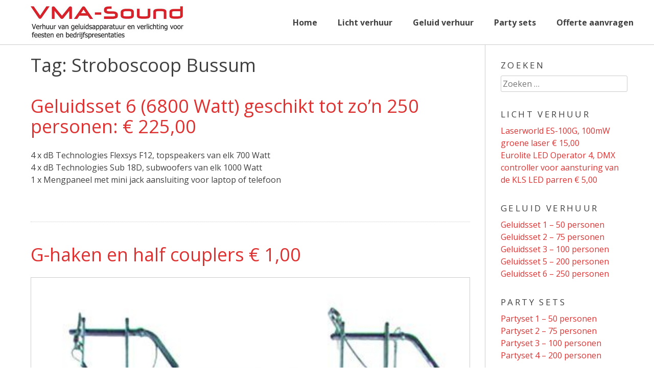

--- FILE ---
content_type: text/html; charset=UTF-8
request_url: https://vmasound.nl/tag/stroboscoop-bussum/
body_size: 14253
content:
<!DOCTYPE html>
<html lang="nl-NL">
<head>
<meta charset="UTF-8">
<meta name="viewport" content="width=device-width, initial-scale=1">
<link rel="profile" href="https://gmpg.org/xfn/11">
<link rel="pingback" href="https://vmasound.nl/xmlrpc.php">
<meta name='robots' content='index, follow, max-image-preview:large, max-snippet:-1, max-video-preview:-1' />
	<style>img:is([sizes="auto" i], [sizes^="auto," i]) { contain-intrinsic-size: 3000px 1500px }</style>
	
	<!-- This site is optimized with the Yoast SEO plugin v23.9 - https://yoast.com/wordpress/plugins/seo/ -->
	<title>Stroboscoop Bussum Archieven - VMA-Sound</title>
	<link rel="canonical" href="https://vmasound.nl/tag/stroboscoop-bussum/" />
	<link rel="next" href="https://vmasound.nl/tag/stroboscoop-bussum/page/2/" />
	<meta property="og:locale" content="nl_NL" />
	<meta property="og:type" content="article" />
	<meta property="og:title" content="Stroboscoop Bussum Archieven - VMA-Sound" />
	<meta property="og:url" content="https://vmasound.nl/tag/stroboscoop-bussum/" />
	<meta property="og:site_name" content="VMA-Sound" />
	<meta name="twitter:card" content="summary_large_image" />
	<script type="application/ld+json" class="yoast-schema-graph">{"@context":"https://schema.org","@graph":[{"@type":"CollectionPage","@id":"https://vmasound.nl/tag/stroboscoop-bussum/","url":"https://vmasound.nl/tag/stroboscoop-bussum/","name":"Stroboscoop Bussum Archieven - VMA-Sound","isPartOf":{"@id":"https://vmasound.nl/#website"},"breadcrumb":{"@id":"https://vmasound.nl/tag/stroboscoop-bussum/#breadcrumb"},"inLanguage":"nl-NL"},{"@type":"BreadcrumbList","@id":"https://vmasound.nl/tag/stroboscoop-bussum/#breadcrumb","itemListElement":[{"@type":"ListItem","position":1,"name":"Home","item":"https://vmasound.nl/"},{"@type":"ListItem","position":2,"name":"Stroboscoop Bussum"}]},{"@type":"WebSite","@id":"https://vmasound.nl/#website","url":"https://vmasound.nl/","name":"VMA-Sound","description":"Licht en geluid verhuur voor het Gooi en omstreken","potentialAction":[{"@type":"SearchAction","target":{"@type":"EntryPoint","urlTemplate":"https://vmasound.nl/?s={search_term_string}"},"query-input":{"@type":"PropertyValueSpecification","valueRequired":true,"valueName":"search_term_string"}}],"inLanguage":"nl-NL"}]}</script>
	<!-- / Yoast SEO plugin. -->


<link rel='dns-prefetch' href='//www.google.com' />
<link rel='dns-prefetch' href='//platform-api.sharethis.com' />
<link rel='dns-prefetch' href='//ajax.googleapis.com' />
<link rel='dns-prefetch' href='//fonts.googleapis.com' />
<link rel="alternate" type="application/rss+xml" title="VMA-Sound &raquo; feed" href="https://vmasound.nl/feed/" />
<link rel="alternate" type="application/rss+xml" title="VMA-Sound &raquo; reacties feed" href="https://vmasound.nl/comments/feed/" />
<link rel="alternate" type="application/rss+xml" title="VMA-Sound &raquo; Stroboscoop Bussum tag feed" href="https://vmasound.nl/tag/stroboscoop-bussum/feed/" />
<script type="text/javascript">
/* <![CDATA[ */
window._wpemojiSettings = {"baseUrl":"https:\/\/s.w.org\/images\/core\/emoji\/15.0.3\/72x72\/","ext":".png","svgUrl":"https:\/\/s.w.org\/images\/core\/emoji\/15.0.3\/svg\/","svgExt":".svg","source":{"concatemoji":"https:\/\/vmasound.nl\/wp-includes\/js\/wp-emoji-release.min.js?ver=6.7.4"}};
/*! This file is auto-generated */
!function(i,n){var o,s,e;function c(e){try{var t={supportTests:e,timestamp:(new Date).valueOf()};sessionStorage.setItem(o,JSON.stringify(t))}catch(e){}}function p(e,t,n){e.clearRect(0,0,e.canvas.width,e.canvas.height),e.fillText(t,0,0);var t=new Uint32Array(e.getImageData(0,0,e.canvas.width,e.canvas.height).data),r=(e.clearRect(0,0,e.canvas.width,e.canvas.height),e.fillText(n,0,0),new Uint32Array(e.getImageData(0,0,e.canvas.width,e.canvas.height).data));return t.every(function(e,t){return e===r[t]})}function u(e,t,n){switch(t){case"flag":return n(e,"\ud83c\udff3\ufe0f\u200d\u26a7\ufe0f","\ud83c\udff3\ufe0f\u200b\u26a7\ufe0f")?!1:!n(e,"\ud83c\uddfa\ud83c\uddf3","\ud83c\uddfa\u200b\ud83c\uddf3")&&!n(e,"\ud83c\udff4\udb40\udc67\udb40\udc62\udb40\udc65\udb40\udc6e\udb40\udc67\udb40\udc7f","\ud83c\udff4\u200b\udb40\udc67\u200b\udb40\udc62\u200b\udb40\udc65\u200b\udb40\udc6e\u200b\udb40\udc67\u200b\udb40\udc7f");case"emoji":return!n(e,"\ud83d\udc26\u200d\u2b1b","\ud83d\udc26\u200b\u2b1b")}return!1}function f(e,t,n){var r="undefined"!=typeof WorkerGlobalScope&&self instanceof WorkerGlobalScope?new OffscreenCanvas(300,150):i.createElement("canvas"),a=r.getContext("2d",{willReadFrequently:!0}),o=(a.textBaseline="top",a.font="600 32px Arial",{});return e.forEach(function(e){o[e]=t(a,e,n)}),o}function t(e){var t=i.createElement("script");t.src=e,t.defer=!0,i.head.appendChild(t)}"undefined"!=typeof Promise&&(o="wpEmojiSettingsSupports",s=["flag","emoji"],n.supports={everything:!0,everythingExceptFlag:!0},e=new Promise(function(e){i.addEventListener("DOMContentLoaded",e,{once:!0})}),new Promise(function(t){var n=function(){try{var e=JSON.parse(sessionStorage.getItem(o));if("object"==typeof e&&"number"==typeof e.timestamp&&(new Date).valueOf()<e.timestamp+604800&&"object"==typeof e.supportTests)return e.supportTests}catch(e){}return null}();if(!n){if("undefined"!=typeof Worker&&"undefined"!=typeof OffscreenCanvas&&"undefined"!=typeof URL&&URL.createObjectURL&&"undefined"!=typeof Blob)try{var e="postMessage("+f.toString()+"("+[JSON.stringify(s),u.toString(),p.toString()].join(",")+"));",r=new Blob([e],{type:"text/javascript"}),a=new Worker(URL.createObjectURL(r),{name:"wpTestEmojiSupports"});return void(a.onmessage=function(e){c(n=e.data),a.terminate(),t(n)})}catch(e){}c(n=f(s,u,p))}t(n)}).then(function(e){for(var t in e)n.supports[t]=e[t],n.supports.everything=n.supports.everything&&n.supports[t],"flag"!==t&&(n.supports.everythingExceptFlag=n.supports.everythingExceptFlag&&n.supports[t]);n.supports.everythingExceptFlag=n.supports.everythingExceptFlag&&!n.supports.flag,n.DOMReady=!1,n.readyCallback=function(){n.DOMReady=!0}}).then(function(){return e}).then(function(){var e;n.supports.everything||(n.readyCallback(),(e=n.source||{}).concatemoji?t(e.concatemoji):e.wpemoji&&e.twemoji&&(t(e.twemoji),t(e.wpemoji)))}))}((window,document),window._wpemojiSettings);
/* ]]> */
</script>
<style id='wp-emoji-styles-inline-css' type='text/css'>

	img.wp-smiley, img.emoji {
		display: inline !important;
		border: none !important;
		box-shadow: none !important;
		height: 1em !important;
		width: 1em !important;
		margin: 0 0.07em !important;
		vertical-align: -0.1em !important;
		background: none !important;
		padding: 0 !important;
	}
</style>
<link rel='stylesheet' id='wp-block-library-css' href='https://vmasound.nl/wp-includes/css/dist/block-library/style.min.css?ver=6.7.4' type='text/css' media='all' />
<style id='classic-theme-styles-inline-css' type='text/css'>
/*! This file is auto-generated */
.wp-block-button__link{color:#fff;background-color:#32373c;border-radius:9999px;box-shadow:none;text-decoration:none;padding:calc(.667em + 2px) calc(1.333em + 2px);font-size:1.125em}.wp-block-file__button{background:#32373c;color:#fff;text-decoration:none}
</style>
<style id='global-styles-inline-css' type='text/css'>
:root{--wp--preset--aspect-ratio--square: 1;--wp--preset--aspect-ratio--4-3: 4/3;--wp--preset--aspect-ratio--3-4: 3/4;--wp--preset--aspect-ratio--3-2: 3/2;--wp--preset--aspect-ratio--2-3: 2/3;--wp--preset--aspect-ratio--16-9: 16/9;--wp--preset--aspect-ratio--9-16: 9/16;--wp--preset--color--black: #000000;--wp--preset--color--cyan-bluish-gray: #abb8c3;--wp--preset--color--white: #ffffff;--wp--preset--color--pale-pink: #f78da7;--wp--preset--color--vivid-red: #cf2e2e;--wp--preset--color--luminous-vivid-orange: #ff6900;--wp--preset--color--luminous-vivid-amber: #fcb900;--wp--preset--color--light-green-cyan: #7bdcb5;--wp--preset--color--vivid-green-cyan: #00d084;--wp--preset--color--pale-cyan-blue: #8ed1fc;--wp--preset--color--vivid-cyan-blue: #0693e3;--wp--preset--color--vivid-purple: #9b51e0;--wp--preset--gradient--vivid-cyan-blue-to-vivid-purple: linear-gradient(135deg,rgba(6,147,227,1) 0%,rgb(155,81,224) 100%);--wp--preset--gradient--light-green-cyan-to-vivid-green-cyan: linear-gradient(135deg,rgb(122,220,180) 0%,rgb(0,208,130) 100%);--wp--preset--gradient--luminous-vivid-amber-to-luminous-vivid-orange: linear-gradient(135deg,rgba(252,185,0,1) 0%,rgba(255,105,0,1) 100%);--wp--preset--gradient--luminous-vivid-orange-to-vivid-red: linear-gradient(135deg,rgba(255,105,0,1) 0%,rgb(207,46,46) 100%);--wp--preset--gradient--very-light-gray-to-cyan-bluish-gray: linear-gradient(135deg,rgb(238,238,238) 0%,rgb(169,184,195) 100%);--wp--preset--gradient--cool-to-warm-spectrum: linear-gradient(135deg,rgb(74,234,220) 0%,rgb(151,120,209) 20%,rgb(207,42,186) 40%,rgb(238,44,130) 60%,rgb(251,105,98) 80%,rgb(254,248,76) 100%);--wp--preset--gradient--blush-light-purple: linear-gradient(135deg,rgb(255,206,236) 0%,rgb(152,150,240) 100%);--wp--preset--gradient--blush-bordeaux: linear-gradient(135deg,rgb(254,205,165) 0%,rgb(254,45,45) 50%,rgb(107,0,62) 100%);--wp--preset--gradient--luminous-dusk: linear-gradient(135deg,rgb(255,203,112) 0%,rgb(199,81,192) 50%,rgb(65,88,208) 100%);--wp--preset--gradient--pale-ocean: linear-gradient(135deg,rgb(255,245,203) 0%,rgb(182,227,212) 50%,rgb(51,167,181) 100%);--wp--preset--gradient--electric-grass: linear-gradient(135deg,rgb(202,248,128) 0%,rgb(113,206,126) 100%);--wp--preset--gradient--midnight: linear-gradient(135deg,rgb(2,3,129) 0%,rgb(40,116,252) 100%);--wp--preset--font-size--small: 13px;--wp--preset--font-size--medium: 20px;--wp--preset--font-size--large: 36px;--wp--preset--font-size--x-large: 42px;--wp--preset--spacing--20: 0.44rem;--wp--preset--spacing--30: 0.67rem;--wp--preset--spacing--40: 1rem;--wp--preset--spacing--50: 1.5rem;--wp--preset--spacing--60: 2.25rem;--wp--preset--spacing--70: 3.38rem;--wp--preset--spacing--80: 5.06rem;--wp--preset--shadow--natural: 6px 6px 9px rgba(0, 0, 0, 0.2);--wp--preset--shadow--deep: 12px 12px 50px rgba(0, 0, 0, 0.4);--wp--preset--shadow--sharp: 6px 6px 0px rgba(0, 0, 0, 0.2);--wp--preset--shadow--outlined: 6px 6px 0px -3px rgba(255, 255, 255, 1), 6px 6px rgba(0, 0, 0, 1);--wp--preset--shadow--crisp: 6px 6px 0px rgba(0, 0, 0, 1);}:where(.is-layout-flex){gap: 0.5em;}:where(.is-layout-grid){gap: 0.5em;}body .is-layout-flex{display: flex;}.is-layout-flex{flex-wrap: wrap;align-items: center;}.is-layout-flex > :is(*, div){margin: 0;}body .is-layout-grid{display: grid;}.is-layout-grid > :is(*, div){margin: 0;}:where(.wp-block-columns.is-layout-flex){gap: 2em;}:where(.wp-block-columns.is-layout-grid){gap: 2em;}:where(.wp-block-post-template.is-layout-flex){gap: 1.25em;}:where(.wp-block-post-template.is-layout-grid){gap: 1.25em;}.has-black-color{color: var(--wp--preset--color--black) !important;}.has-cyan-bluish-gray-color{color: var(--wp--preset--color--cyan-bluish-gray) !important;}.has-white-color{color: var(--wp--preset--color--white) !important;}.has-pale-pink-color{color: var(--wp--preset--color--pale-pink) !important;}.has-vivid-red-color{color: var(--wp--preset--color--vivid-red) !important;}.has-luminous-vivid-orange-color{color: var(--wp--preset--color--luminous-vivid-orange) !important;}.has-luminous-vivid-amber-color{color: var(--wp--preset--color--luminous-vivid-amber) !important;}.has-light-green-cyan-color{color: var(--wp--preset--color--light-green-cyan) !important;}.has-vivid-green-cyan-color{color: var(--wp--preset--color--vivid-green-cyan) !important;}.has-pale-cyan-blue-color{color: var(--wp--preset--color--pale-cyan-blue) !important;}.has-vivid-cyan-blue-color{color: var(--wp--preset--color--vivid-cyan-blue) !important;}.has-vivid-purple-color{color: var(--wp--preset--color--vivid-purple) !important;}.has-black-background-color{background-color: var(--wp--preset--color--black) !important;}.has-cyan-bluish-gray-background-color{background-color: var(--wp--preset--color--cyan-bluish-gray) !important;}.has-white-background-color{background-color: var(--wp--preset--color--white) !important;}.has-pale-pink-background-color{background-color: var(--wp--preset--color--pale-pink) !important;}.has-vivid-red-background-color{background-color: var(--wp--preset--color--vivid-red) !important;}.has-luminous-vivid-orange-background-color{background-color: var(--wp--preset--color--luminous-vivid-orange) !important;}.has-luminous-vivid-amber-background-color{background-color: var(--wp--preset--color--luminous-vivid-amber) !important;}.has-light-green-cyan-background-color{background-color: var(--wp--preset--color--light-green-cyan) !important;}.has-vivid-green-cyan-background-color{background-color: var(--wp--preset--color--vivid-green-cyan) !important;}.has-pale-cyan-blue-background-color{background-color: var(--wp--preset--color--pale-cyan-blue) !important;}.has-vivid-cyan-blue-background-color{background-color: var(--wp--preset--color--vivid-cyan-blue) !important;}.has-vivid-purple-background-color{background-color: var(--wp--preset--color--vivid-purple) !important;}.has-black-border-color{border-color: var(--wp--preset--color--black) !important;}.has-cyan-bluish-gray-border-color{border-color: var(--wp--preset--color--cyan-bluish-gray) !important;}.has-white-border-color{border-color: var(--wp--preset--color--white) !important;}.has-pale-pink-border-color{border-color: var(--wp--preset--color--pale-pink) !important;}.has-vivid-red-border-color{border-color: var(--wp--preset--color--vivid-red) !important;}.has-luminous-vivid-orange-border-color{border-color: var(--wp--preset--color--luminous-vivid-orange) !important;}.has-luminous-vivid-amber-border-color{border-color: var(--wp--preset--color--luminous-vivid-amber) !important;}.has-light-green-cyan-border-color{border-color: var(--wp--preset--color--light-green-cyan) !important;}.has-vivid-green-cyan-border-color{border-color: var(--wp--preset--color--vivid-green-cyan) !important;}.has-pale-cyan-blue-border-color{border-color: var(--wp--preset--color--pale-cyan-blue) !important;}.has-vivid-cyan-blue-border-color{border-color: var(--wp--preset--color--vivid-cyan-blue) !important;}.has-vivid-purple-border-color{border-color: var(--wp--preset--color--vivid-purple) !important;}.has-vivid-cyan-blue-to-vivid-purple-gradient-background{background: var(--wp--preset--gradient--vivid-cyan-blue-to-vivid-purple) !important;}.has-light-green-cyan-to-vivid-green-cyan-gradient-background{background: var(--wp--preset--gradient--light-green-cyan-to-vivid-green-cyan) !important;}.has-luminous-vivid-amber-to-luminous-vivid-orange-gradient-background{background: var(--wp--preset--gradient--luminous-vivid-amber-to-luminous-vivid-orange) !important;}.has-luminous-vivid-orange-to-vivid-red-gradient-background{background: var(--wp--preset--gradient--luminous-vivid-orange-to-vivid-red) !important;}.has-very-light-gray-to-cyan-bluish-gray-gradient-background{background: var(--wp--preset--gradient--very-light-gray-to-cyan-bluish-gray) !important;}.has-cool-to-warm-spectrum-gradient-background{background: var(--wp--preset--gradient--cool-to-warm-spectrum) !important;}.has-blush-light-purple-gradient-background{background: var(--wp--preset--gradient--blush-light-purple) !important;}.has-blush-bordeaux-gradient-background{background: var(--wp--preset--gradient--blush-bordeaux) !important;}.has-luminous-dusk-gradient-background{background: var(--wp--preset--gradient--luminous-dusk) !important;}.has-pale-ocean-gradient-background{background: var(--wp--preset--gradient--pale-ocean) !important;}.has-electric-grass-gradient-background{background: var(--wp--preset--gradient--electric-grass) !important;}.has-midnight-gradient-background{background: var(--wp--preset--gradient--midnight) !important;}.has-small-font-size{font-size: var(--wp--preset--font-size--small) !important;}.has-medium-font-size{font-size: var(--wp--preset--font-size--medium) !important;}.has-large-font-size{font-size: var(--wp--preset--font-size--large) !important;}.has-x-large-font-size{font-size: var(--wp--preset--font-size--x-large) !important;}
:where(.wp-block-post-template.is-layout-flex){gap: 1.25em;}:where(.wp-block-post-template.is-layout-grid){gap: 1.25em;}
:where(.wp-block-columns.is-layout-flex){gap: 2em;}:where(.wp-block-columns.is-layout-grid){gap: 2em;}
:root :where(.wp-block-pullquote){font-size: 1.5em;line-height: 1.6;}
</style>
<link rel='stylesheet' id='ccf-jquery-ui-css' href='//ajax.googleapis.com/ajax/libs/jqueryui/1.8.2/themes/smoothness/jquery-ui.css?ver=6.7.4' type='text/css' media='all' />
<link rel='stylesheet' id='ccf-form-css' href='https://vmasound.nl/wp-content/plugins/custom-contact-forms/assets/build/css/form.min.css?ver=7.8.5' type='text/css' media='all' />
<link rel='stylesheet' id='op_css-css' href='https://vmasound.nl/wp-content/plugins/wp-opening-hours/dist/styles/main.css?ver=6.7.4' type='text/css' media='all' />
<link rel='stylesheet' id='bldr-style-css' href='https://vmasound.nl/wp-content/themes/bldr/style.css?ver=6.7.4' type='text/css' media='all' />
<style id='bldr-style-inline-css' type='text/css'>
h1, h2, h3, h4, h5, h6 { font-family: Open Sans; }
body, button, input, select, textarea { font-family: Open Sans; }

</style>
<link rel='stylesheet' id='bldr-slick-css' href='https://vmasound.nl/wp-content/themes/bldr/css/slick.css?ver=6.7.4' type='text/css' media='all' />
<link rel='stylesheet' id='bldr-animate-css' href='https://vmasound.nl/wp-content/themes/bldr/css/animate.css?ver=6.7.4' type='text/css' media='all' />
<link rel='stylesheet' id='bldr-menu-css' href='https://vmasound.nl/wp-content/themes/bldr/css/jPushMenu.css?ver=6.7.4' type='text/css' media='all' />
<link rel='stylesheet' id='bldr-font-awesome-css' href='https://vmasound.nl/wp-content/themes/bldr/fonts/font-awesome.css?ver=6.7.4' type='text/css' media='all' />
<link rel='stylesheet' id='bldr-headings-fonts-css' href='//fonts.googleapis.com/css?family=Open+Sans%3A400italic%2C700italic%2C400%2C700&#038;ver=6.7.4' type='text/css' media='all' />
<link rel='stylesheet' id='bldr-body-fonts-css' href='//fonts.googleapis.com/css?family=Open+Sans%3A400italic%2C700italic%2C400%2C700&#038;ver=6.7.4' type='text/css' media='all' />
<link rel='stylesheet' id='bldr-header-css-css' href='https://vmasound.nl/wp-content/themes/bldr/css/headhesive.css?ver=6.7.4' type='text/css' media='all' />
<script type="text/javascript" src="https://vmasound.nl/wp-includes/js/jquery/jquery.min.js?ver=3.7.1" id="jquery-core-js"></script>
<script type="text/javascript" src="https://vmasound.nl/wp-includes/js/jquery/jquery-migrate.min.js?ver=3.4.1" id="jquery-migrate-js"></script>
<script type="text/javascript" src="https://vmasound.nl/wp-includes/js/jquery/ui/core.min.js?ver=1.13.3" id="jquery-ui-core-js"></script>
<script type="text/javascript" src="https://vmasound.nl/wp-includes/js/jquery/ui/datepicker.min.js?ver=1.13.3" id="jquery-ui-datepicker-js"></script>
<script type="text/javascript" id="jquery-ui-datepicker-js-after">
/* <![CDATA[ */
jQuery(function(jQuery){jQuery.datepicker.setDefaults({"closeText":"Sluiten","currentText":"Vandaag","monthNames":["januari","februari","maart","april","mei","juni","juli","augustus","september","oktober","november","december"],"monthNamesShort":["jan","feb","mrt","apr","mei","jun","jul","aug","sep","okt","nov","dec"],"nextText":"Volgende","prevText":"Vorige","dayNames":["zondag","maandag","dinsdag","woensdag","donderdag","vrijdag","zaterdag"],"dayNamesShort":["zo","ma","di","wo","do","vr","za"],"dayNamesMin":["Z","M","D","W","D","V","Z"],"dateFormat":"d MM yy","firstDay":1,"isRTL":false});});
/* ]]> */
</script>
<script type="text/javascript" src="https://vmasound.nl/wp-includes/js/underscore.min.js?ver=1.13.7" id="underscore-js"></script>
<script type="text/javascript" id="ccf-form-js-extra">
/* <![CDATA[ */
var ccfSettings = {"ajaxurl":"https:\/\/vmasound.nl\/wp-admin\/admin-ajax.php","required":"This field is required.","date_required":"Date is required.","hour_required":"Hour is required.","minute_required":"Minute is required.","am-pm_required":"AM\/PM is required.","match":"Emails do not match.","email":"This is not a valid email address.","recaptcha":"Your reCAPTCHA response was incorrect.","recaptcha_theme":"light","phone":"This is not a valid phone number.","digits":"This phone number is not 10 digits","hour":"This is not a valid hour.","date":"This date is not valid.","minute":"This is not a valid minute.","fileExtension":"This is not an allowed file extension","fileSize":"This file is bigger than","unknown":"An unknown error occured.","website":"This is not a valid URL. URL's must start with http(s):\/\/"};
/* ]]> */
</script>
<script type="text/javascript" src="https://vmasound.nl/wp-content/plugins/custom-contact-forms/assets/build/js/form.min.js?ver=7.8.5" id="ccf-form-js"></script>
<script type="text/javascript" src="https://vmasound.nl/wp-content/themes/bldr/js/parallax.js?ver=6.7.4" id="bldr-parallax-js"></script>
<script type="text/javascript" src="//platform-api.sharethis.com/js/sharethis.js#source=googleanalytics-wordpress#product=ga&amp;property=5a8d3e28e3b02a00133b2d8c" id="googleanalytics-platform-sharethis-js"></script>
<link rel="https://api.w.org/" href="https://vmasound.nl/wp-json/" /><link rel="alternate" title="JSON" type="application/json" href="https://vmasound.nl/wp-json/wp/v2/tags/73" /><link rel="EditURI" type="application/rsd+xml" title="RSD" href="https://vmasound.nl/xmlrpc.php?rsd" />
<meta name="generator" content="WordPress 6.7.4" />
<!-- Powered by WP Autoloader (version: 2.0.9) (https://vmasound.nl/wp-content/plugins/wp-autoloader/index.php) -->

<link rel="stylesheet" href="https://vmasound.nl/wp-content/plugins/count-per-day/counter.css" type="text/css" />
<!--[if lt IE 9]>
<script src="https://vmasound.nl/wp-content/themes/bldr/js/html5shiv.js"></script>
<![endif]-->
	<!-- BLDR customizer CSS --> 
	<style>
		
				a { color: #dd3333; }
				
				a:hover {
			color: #dd3333;   
		}
				
				
				.social-media-icons .fa:hover { color: #dd3333; }
		 
		
				
				
				.site-footer { background: #161616; }
				
				.site-footer { color: #ffffff; }
				
				.site-footer .widget-title { color: #d61c00; }
				
				.site-footer a { color: #ffffff; } 
				 
				button, input[type="button"], input[type="reset"], input[type="submit"] { background: #dd3333; }
				
				button, input[type="button"], input[type="reset"], input[type="submit"] { border-color: #dd3333; }
		 
		
				button:hover, input[type="button"]:hover, input[type="reset"]:hover, input[type="submit"]:hover { background: #dd3333; }
				
				button:hover, input[type="button"]:hover, input[type="reset"]:hover, input[type="submit"]:hover { border-color: #dd3333; }
				
				button:hover, input[type="button"]:hover, input[type="reset"]:hover, input[type="submit"]:hover { border-color: #dd3333; }
				
				.services .service-icon { background: #dd3333; }
				
				
				
				
		 
		
				
				
				
		 
		
		 
		.banner--clone .main-navigation ul ul { border-color: #dd3333!important; }
				
				
				
				
				
				
				
				.main-navigation ul ul { border-color: #dd3333; }
				
				
				
				
				
				
				
				
		  
		 .navigation-container button, .navigation-container input[type="button"], .navigation-container input[type="reset"], .navigation-container input[type="submit"] { background-color: #dd3333; } 
		 
		
		  
		 .navigation-container button, .navigation-container input[type="button"], .navigation-container input[type="reset"], .navigation-container input[type="submit"] { border-color: #dd3333; } 
		  
		
		  
		 .navigation-container button:hover, .navigation-container input[type="button"]:hover, .navigation-container input[type="reset"]:hover, .navigation-container input[type="submit"]:hover { background-color: #dd3333; } 
		 
		
		  
		 .navigation-container button:hover, .navigation-container input[type="button"]:hover, .navigation-container input[type="reset"]:hover, .navigation-container input[type="submit"]:hover { border-color: #dd3333; } 
				  
	</style> 
	
	<link rel="shortcut icon" href="https://vmasound.nl/wp-content/uploads/2016/04/favicon.png" />
 	
	<link rel="apple-touch-icon" sizes="144x144" href="https://vmasound.nl/wp-content/uploads/2016/04/Apple-Touch-Icon.png" />

	<link rel="apple-touch-icon" sizes="114x114" href="https://vmasound.nl/wp-content/uploads/2016/04/Apple-Touch-Icon-small.png" />

	<link rel="apple-touch-icon" sizes="72x72" href="https://vmasound.nl/wp-content/uploads/2016/04/Apple-Touch-Icon-small-72.png" />

	<link rel="apple-touch-icon" href="https://vmasound.nl/wp-content/uploads/2016/04/Apple-Touch-Icon-small-57.png" />
	
<script>
(function() {
	(function (i, s, o, g, r, a, m) {
		i['GoogleAnalyticsObject'] = r;
		i[r] = i[r] || function () {
				(i[r].q = i[r].q || []).push(arguments)
			}, i[r].l = 1 * new Date();
		a = s.createElement(o),
			m = s.getElementsByTagName(o)[0];
		a.async = 1;
		a.src = g;
		m.parentNode.insertBefore(a, m)
	})(window, document, 'script', 'https://google-analytics.com/analytics.js', 'ga');

	ga('create', 'UA-114488684-1', 'auto');
			ga('send', 'pageview');
	})();
</script>
<link rel="icon" href="https://vmasound.nl/wp-content/uploads/2016/04/cropped-favicon-vma-sounds-32x32.png" sizes="32x32" />
<link rel="icon" href="https://vmasound.nl/wp-content/uploads/2016/04/cropped-favicon-vma-sounds-192x192.png" sizes="192x192" />
<link rel="apple-touch-icon" href="https://vmasound.nl/wp-content/uploads/2016/04/cropped-favicon-vma-sounds-180x180.png" />
<meta name="msapplication-TileImage" content="https://vmasound.nl/wp-content/uploads/2016/04/cropped-favicon-vma-sounds-270x270.png" />
</head>

<body data-rsssl=1 class="archive tag tag-stroboscoop-bussum tag-73">
<div id="page" class="hfeed site">
	<a class="skip-link screen-reader-text" href="#content">Skip to content</a>

	<header id="masthead" class="site-header" role="banner">
    	<div class="grid grid-pad header-overflow">
			<div class="site-branding">
        		<div>
            
				    				
                    <div class="site-title">
                    
       					<a href='https://vmasound.nl/' title='VMA-Sound' rel='home'>
                        	<img src='https://vmasound.nl/wp-content/uploads/2016/04/logo-VMA-Sound.jpg' 
							
								                            	
                                	width="127"
								
								 
                                
                                alt="VMA-Sound">
                        </a>
                        
    				</div><!-- site-logo -->
                    
				            
            	</div> 
			</div><!-- .site-branding -->
        
        
			<div class="navigation-container">
				<nav id="site-navigation" class="main-navigation" role="navigation">
            		<button class="toggle-menu menu-right push-body">
						Menu                	</button>
					<div class="menu-vma-sound-container"><ul id="menu-vma-sound" class="menu"><li id="menu-item-21" class="menu-item menu-item-type-post_type menu-item-object-page menu-item-home menu-item-21"><a href="https://vmasound.nl/">Home</a></li>
<li id="menu-item-115" class="menu-item menu-item-type-post_type menu-item-object-page menu-item-115"><a href="https://vmasound.nl/licht-verhuur/">Licht verhuur</a></li>
<li id="menu-item-118" class="menu-item menu-item-type-post_type menu-item-object-page menu-item-118"><a href="https://vmasound.nl/geluid-verhuur/">Geluid verhuur</a></li>
<li id="menu-item-121" class="menu-item menu-item-type-post_type menu-item-object-page menu-item-121"><a href="https://vmasound.nl/party-sets/">Party sets</a></li>
<li id="menu-item-31" class="btnofferte menu-item menu-item-type-post_type menu-item-object-page menu-item-31"><a href="https://vmasound.nl/offerte-aanvragen/">Offerte aanvragen</a></li>
</ul></div>				</nav><!-- #site-navigation -->
        	</div>
            
        </div>
	</header><!-- #masthead -->
    
    <nav class="cbp-spmenu cbp-spmenu-vertical cbp-spmenu-right">
        <h3><i class="fa fa-close"></i> Close Menu</h3>
        <div class="menu-vma-sound-container"><ul id="menu-vma-sound-1" class="menu"><li class="menu-item menu-item-type-post_type menu-item-object-page menu-item-home menu-item-21"><a href="https://vmasound.nl/">Home</a></li>
<li class="menu-item menu-item-type-post_type menu-item-object-page menu-item-115"><a href="https://vmasound.nl/licht-verhuur/">Licht verhuur</a></li>
<li class="menu-item menu-item-type-post_type menu-item-object-page menu-item-118"><a href="https://vmasound.nl/geluid-verhuur/">Geluid verhuur</a></li>
<li class="menu-item menu-item-type-post_type menu-item-object-page menu-item-121"><a href="https://vmasound.nl/party-sets/">Party sets</a></li>
<li class="btnofferte menu-item menu-item-type-post_type menu-item-object-page menu-item-31"><a href="https://vmasound.nl/offerte-aanvragen/">Offerte aanvragen</a></li>
</ul></div>	</nav>

	<div id="content" class="site-content">

<section id="blog-entry-content">
    <div class="grid grid-pad">
        
                	<div class="col-9-12">
    	        
            <div id="primary" class="content-area">
                <main id="main" class="site-main" role="main">
        
                        
                    <header class="page-header">
                        <h1 class="page-title">Tag: Stroboscoop Bussum</h1>                    </header><!-- .page-header -->
        
                                                
                        
<article id="post-566" class="post-566 verhuur-sets type-verhuur-sets status-publish hentry tag-geluidsapparatuur-t-gooi tag-geluidsapparatuur-blaricum tag-geluidsapparatuur-bussum tag-geluidsapparatuur-crailoo tag-geluidsapparatuur-eemnes tag-geluidsapparatuur-hilversum tag-geluidsapparatuur-huizen tag-geluidsapparatuur-laren tag-geluidsapparatuur-naarden tag-laren tag-lasershow tag-lasershow-t-gooi tag-lasershow-blaricum-lasershow-crailoo tag-lasershow-bussum tag-lasershow-eemnes tag-lasershow-hilversum tag-lasershow-huizen tag-lasershow-naarden tag-lichtapparatuur-t-gooi tag-lichtapparatuur-blaricum tag-lichtapparatuur-bussum tag-lichtapparatuur-crailoo tag-lichtapparatuur-eemnes tag-lichtapparatuur-hilversum tag-lichtapparatuur-huizen tag-lichtapparatuur-laren tag-lichtapparatuur-naarden tag-partyset-t-gooi tag-partyset-blaricum tag-partyset-bussum tag-partyset-crailoo tag-partyset-eemnes tag-partyset-hilversum tag-partyset-huizen tag-partyset-laren tag-partyset-naarden tag-rookmachine-t-gooi tag-rookmachine-blaricum tag-rookmachine-bussum tag-rookmachine-crailoo tag-rookmachine-eemnes tag-rookmachine-hilversum tag-rookmachine-huizen tag-rookmachine-laren tag-rookmachine-naarden tag-stroboscoop-t-gooi tag-stroboscoop-blaricum tag-stroboscoop-bussum tag-stroboscoop-crailoo tag-stroboscoop-eemnes tag-stroboscoop-hilversum tag-stroboscoop-huizen tag-stroboscoop-laren tag-stroboscoop-naarden tag-verhuur-t-gooi tag-verhuur-blaricum tag-verhuur-bussum tag-verhuur-crailoo tag-verhuur-eemnes tag-verhuur-hilversum tag-verhuur-huizen tag-verhuur-laren tag-verhuur-naarden">
	<header class="entry-header">
		<h1 class="entry-title"><a href="https://vmasound.nl/verhuur-sets/geluidsset-6-6800-watt-geschikt-tot-zon-250-personen-e-22500/" rel="bookmark">Geluidsset 6 (6800 Watt) geschikt tot zo&#8217;n 250 personen: € 225,00</a></h1>
			</header><!-- .entry-header -->

	<div class="entry-content">
    	        
		<p>4 x dB Technologies Flexsys F12, topspeakers van elk 700 Watt<br />
4 x dB Technologies Sub 18D, subwoofers van elk 1000 Watt<br />
1 x Mengpaneel met mini jack aansluiting voor laptop of telefoon</p>

			</div><!-- .entry-content -->

	<footer class="entry-footer">
	</footer><!-- .entry-footer -->
</article><!-- #post-## -->        
                            
                        
<article id="post-507" class="post-507 licht type-licht status-publish has-post-thumbnail hentry tag-extra tag-geluidsapparatuur-t-gooi tag-geluidsapparatuur-blaricum tag-geluidsapparatuur-bussum tag-geluidsapparatuur-crailoo tag-geluidsapparatuur-eemnes tag-geluidsapparatuur-hilversum tag-geluidsapparatuur-huizen tag-geluidsapparatuur-laren tag-geluidsapparatuur-naarden tag-laren tag-lasershow tag-lasershow-t-gooi tag-lasershow-blaricum-lasershow-crailoo tag-lasershow-bussum tag-lasershow-eemnes tag-lasershow-hilversum tag-lasershow-huizen tag-lasershow-naarden tag-lichtapparatuur-t-gooi tag-lichtapparatuur-blaricum tag-lichtapparatuur-bussum tag-lichtapparatuur-crailoo tag-lichtapparatuur-eemnes tag-lichtapparatuur-hilversum tag-lichtapparatuur-huizen tag-lichtapparatuur-laren tag-lichtapparatuur-naarden tag-partyset-t-gooi tag-partyset-blaricum tag-partyset-bussum tag-partyset-crailoo tag-partyset-eemnes tag-partyset-hilversum tag-partyset-huizen tag-partyset-laren tag-partyset-naarden tag-rookmachine-t-gooi tag-rookmachine-blaricum tag-rookmachine-bussum tag-rookmachine-crailoo tag-rookmachine-eemnes tag-rookmachine-hilversum tag-rookmachine-huizen tag-rookmachine-laren tag-rookmachine-naarden tag-stroboscoop-t-gooi tag-stroboscoop-blaricum tag-stroboscoop-bussum tag-stroboscoop-crailoo tag-stroboscoop-eemnes tag-stroboscoop-hilversum tag-stroboscoop-huizen tag-stroboscoop-laren tag-stroboscoop-naarden tag-verhuur-t-gooi tag-verhuur-blaricum tag-verhuur-bussum tag-verhuur-crailoo tag-verhuur-eemnes tag-verhuur-hilversum tag-verhuur-huizen tag-verhuur-laren tag-verhuur-naarden">
	<header class="entry-header">
		<h1 class="entry-title"><a href="https://vmasound.nl/licht-verhuur/g-haken-en-half-couplers-e100/" rel="bookmark">G-haken en half couplers € 1,00</a></h1>
			</header><!-- .entry-header -->

	<div class="entry-content">
    	<img width="472" height="250" src="https://vmasound.nl/wp-content/uploads/2016/10/American-DJ-ST-132-2-472x250.jpg" class="archive-img wp-post-image" alt="" decoding="async" fetchpriority="high" />        
		<div id="pl-507"  class="panel-layout" ><div id="pg-507-0"  class="panel-grid panel-no-style" ><div id="pgc-507-0-0"  class="panel-grid-cell" ><div id="panel-507-0-0-0" class="so-panel widget widget_sow-slider panel-first-child panel-last-child" data-index="0" ><div
			
			class="so-widget-sow-slider so-widget-sow-slider-default-6d39609536fd-507"
			
		>				<div class="sow-slider-base" style="display: none" tabindex="0">
					<ul
					class="sow-slider-images"
					data-settings="{&quot;pagination&quot;:true,&quot;speed&quot;:400,&quot;timeout&quot;:8000,&quot;paused&quot;:false,&quot;pause_on_hover&quot;:false,&quot;swipe&quot;:true,&quot;nav_always_show_desktop&quot;:&quot;&quot;,&quot;nav_always_show_mobile&quot;:&quot;&quot;,&quot;breakpoint&quot;:&quot;780px&quot;,&quot;unmute&quot;:false,&quot;anchor&quot;:null}"
										data-anchor-id=""
				>		<li class="sow-slider-image" style="visibility: visible;" >
						<div class="sow-slider-image-container">
				<div class="sow-slider-image-wrapper" style="max-width: 472px">
										<div class="sow-slider-image-foreground-wrapper">
						<img decoding="async" width="472" height="313" src="https://vmasound.nl/wp-content/uploads/2016/10/American-DJ-ST-132-2.jpg" class="sow-slider-foreground-image" alt="" style="" srcset="https://vmasound.nl/wp-content/uploads/2016/10/American-DJ-ST-132-2.jpg 472w, https://vmasound.nl/wp-content/uploads/2016/10/American-DJ-ST-132-2-300x199.jpg 300w" sizes="(max-width: 472px) 100vw, 472px" />					</div>
									</div>
			</div>
					</li>
		</ul>				<ol class="sow-slider-pagination">
											<li><a href="#" data-goto="0" aria-label="toon slide 1"></a></li>
									</ol>

				<div class="sow-slide-nav sow-slide-nav-next">
					<a href="#" data-goto="next" aria-label="volgende slide" data-action="next">
						<em class="sow-sld-icon-medium-right"></em>
					</a>
				</div>

				<div class="sow-slide-nav sow-slide-nav-prev">
					<a href="#" data-goto="previous" aria-label="vorige slide" data-action="prev">
						<em class="sow-sld-icon-medium-left"></em>
					</a>
				</div>
				</div></div></div></div><div id="pgc-507-0-1"  class="panel-grid-cell" ><div id="panel-507-0-1-0" class="so-panel widget widget_text panel-first-child" data-index="1" ><h3 class="widget-title">G-haken en half couplers</h3>			<div class="textwidget"><p>Huurprijs:  €1,00 per dag</p>
</div>
		</div><div id="panel-507-0-1-1" class="so-panel widget widget_sow-button panel-last-child" data-index="2" ><div
			
			class="so-widget-sow-button so-widget-sow-button-flat-440a19472106-507"
			
		><div class="ow-button-base ow-button-align-left">
			<a
					href="/offerte-aanvragen/"
					class="sowb-button ow-icon-placement-left ow-button-hover" target="_blank" rel="noopener noreferrer" title="offerte aanvragen" 	>
		<span>
			
			OFFERTE AANVRAGEN		</span>
			</a>
	</div>
</div></div></div></div></div>
			</div><!-- .entry-content -->

	<footer class="entry-footer">
	</footer><!-- .entry-footer -->
</article><!-- #post-## -->        
                            
                        
<article id="post-505" class="post-505 licht type-licht status-publish has-post-thumbnail hentry tag-extra tag-geluidsapparatuur-t-gooi tag-geluidsapparatuur-blaricum tag-geluidsapparatuur-bussum tag-geluidsapparatuur-crailoo tag-geluidsapparatuur-eemnes tag-geluidsapparatuur-hilversum tag-geluidsapparatuur-huizen tag-geluidsapparatuur-laren tag-geluidsapparatuur-naarden tag-laren tag-lasershow tag-lasershow-t-gooi tag-lasershow-blaricum-lasershow-crailoo tag-lasershow-bussum tag-lasershow-eemnes tag-lasershow-hilversum tag-lasershow-huizen tag-lasershow-naarden tag-lichtapparatuur-t-gooi tag-lichtapparatuur-blaricum tag-lichtapparatuur-bussum tag-lichtapparatuur-crailoo tag-lichtapparatuur-eemnes tag-lichtapparatuur-hilversum tag-lichtapparatuur-huizen tag-lichtapparatuur-laren tag-lichtapparatuur-naarden tag-partyset-t-gooi tag-partyset-blaricum tag-partyset-bussum tag-partyset-crailoo tag-partyset-eemnes tag-partyset-hilversum tag-partyset-huizen tag-partyset-laren tag-partyset-naarden tag-rookmachine-t-gooi tag-rookmachine-blaricum tag-rookmachine-bussum tag-rookmachine-crailoo tag-rookmachine-eemnes tag-rookmachine-hilversum tag-rookmachine-huizen tag-rookmachine-laren tag-rookmachine-naarden tag-stroboscoop-t-gooi tag-stroboscoop-blaricum tag-stroboscoop-bussum tag-stroboscoop-crailoo tag-stroboscoop-eemnes tag-stroboscoop-hilversum tag-stroboscoop-huizen tag-stroboscoop-laren tag-stroboscoop-naarden tag-verhuur-t-gooi tag-verhuur-blaricum tag-verhuur-bussum tag-verhuur-crailoo tag-verhuur-eemnes tag-verhuur-hilversum tag-verhuur-huizen tag-verhuur-laren tag-verhuur-naarden">
	<header class="entry-header">
		<h1 class="entry-title"><a href="https://vmasound.nl/licht-verhuur/extra-stuk-truss-2-meter-e500/" rel="bookmark">Extra stuk truss van 2 meter €5,00</a></h1>
			</header><!-- .entry-header -->

	<div class="entry-content">
    	<img width="500" height="250" src="https://vmasound.nl/wp-content/uploads/2016/10/Duratruss-DT-33-500x250.jpg" class="archive-img wp-post-image" alt="" decoding="async" />        
		<div id="pl-505"  class="panel-layout" ><div id="pg-505-0"  class="panel-grid panel-no-style" ><div id="pgc-505-0-0"  class="panel-grid-cell" ><div id="panel-505-0-0-0" class="so-panel widget widget_sow-slider panel-first-child panel-last-child" data-index="0" ><div
			
			class="so-widget-sow-slider so-widget-sow-slider-default-6d39609536fd-505"
			
		>				<div class="sow-slider-base" style="display: none" tabindex="0">
					<ul
					class="sow-slider-images"
					data-settings="{&quot;pagination&quot;:true,&quot;speed&quot;:400,&quot;timeout&quot;:8000,&quot;paused&quot;:false,&quot;pause_on_hover&quot;:false,&quot;swipe&quot;:true,&quot;nav_always_show_desktop&quot;:&quot;&quot;,&quot;nav_always_show_mobile&quot;:&quot;&quot;,&quot;breakpoint&quot;:&quot;780px&quot;,&quot;unmute&quot;:false,&quot;anchor&quot;:null}"
										data-anchor-id=""
				>		<li class="sow-slider-image" style="visibility: visible;" >
						<div class="sow-slider-image-container">
				<div class="sow-slider-image-wrapper" style="max-width: 500px">
										<div class="sow-slider-image-foreground-wrapper">
						<img loading="lazy" decoding="async" width="500" height="500" src="https://vmasound.nl/wp-content/uploads/2016/10/Duratruss-DT-33.jpg" class="sow-slider-foreground-image" alt="" style="" srcset="https://vmasound.nl/wp-content/uploads/2016/10/Duratruss-DT-33.jpg 500w, https://vmasound.nl/wp-content/uploads/2016/10/Duratruss-DT-33-150x150.jpg 150w, https://vmasound.nl/wp-content/uploads/2016/10/Duratruss-DT-33-300x300.jpg 300w" sizes="auto, (max-width: 500px) 100vw, 500px" />					</div>
									</div>
			</div>
					</li>
		</ul>				<ol class="sow-slider-pagination">
											<li><a href="#" data-goto="0" aria-label="toon slide 1"></a></li>
									</ol>

				<div class="sow-slide-nav sow-slide-nav-next">
					<a href="#" data-goto="next" aria-label="volgende slide" data-action="next">
						<em class="sow-sld-icon-medium-right"></em>
					</a>
				</div>

				<div class="sow-slide-nav sow-slide-nav-prev">
					<a href="#" data-goto="previous" aria-label="vorige slide" data-action="prev">
						<em class="sow-sld-icon-medium-left"></em>
					</a>
				</div>
				</div></div></div></div><div id="pgc-505-0-1"  class="panel-grid-cell" ><div id="panel-505-0-1-0" class="so-panel widget widget_text panel-first-child" data-index="1" ><h3 class="widget-title">Extra stuk truss van 2 meter</h3>			<div class="textwidget"><p>Huurprijs:  €5,00 per dag</p>
</div>
		</div><div id="panel-505-0-1-1" class="so-panel widget widget_sow-button panel-last-child" data-index="2" ><div
			
			class="so-widget-sow-button so-widget-sow-button-flat-440a19472106-505"
			
		><div class="ow-button-base ow-button-align-left">
			<a
					href="/offerte-aanvragen/"
					class="sowb-button ow-icon-placement-left ow-button-hover" target="_blank" rel="noopener noreferrer" title="offerte aanvragen" 	>
		<span>
			
			OFFERTE AANVRAGEN		</span>
			</a>
	</div>
</div></div></div></div></div>
			</div><!-- .entry-content -->

	<footer class="entry-footer">
	</footer><!-- .entry-footer -->
</article><!-- #post-## -->        
                            
                        
<article id="post-501" class="post-501 licht type-licht status-publish has-post-thumbnail hentry tag-extra tag-geluidsapparatuur-t-gooi tag-geluidsapparatuur-blaricum tag-geluidsapparatuur-bussum tag-geluidsapparatuur-crailoo tag-geluidsapparatuur-eemnes tag-geluidsapparatuur-hilversum tag-geluidsapparatuur-huizen tag-geluidsapparatuur-laren tag-geluidsapparatuur-naarden tag-laren tag-lasershow tag-lasershow-t-gooi tag-lasershow-blaricum-lasershow-crailoo tag-lasershow-bussum tag-lasershow-eemnes tag-lasershow-hilversum tag-lasershow-huizen tag-lasershow-naarden tag-lichtapparatuur-t-gooi tag-lichtapparatuur-blaricum tag-lichtapparatuur-bussum tag-lichtapparatuur-crailoo tag-lichtapparatuur-eemnes tag-lichtapparatuur-hilversum tag-lichtapparatuur-huizen tag-lichtapparatuur-laren tag-lichtapparatuur-naarden tag-partyset-t-gooi tag-partyset-blaricum tag-partyset-bussum tag-partyset-crailoo tag-partyset-eemnes tag-partyset-hilversum tag-partyset-huizen tag-partyset-laren tag-partyset-naarden tag-rookmachine-t-gooi tag-rookmachine-blaricum tag-rookmachine-bussum tag-rookmachine-crailoo tag-rookmachine-eemnes tag-rookmachine-hilversum tag-rookmachine-huizen tag-rookmachine-laren tag-rookmachine-naarden tag-stroboscoop-t-gooi tag-stroboscoop-blaricum tag-stroboscoop-bussum tag-stroboscoop-crailoo tag-stroboscoop-eemnes tag-stroboscoop-hilversum tag-stroboscoop-huizen tag-stroboscoop-laren tag-stroboscoop-naarden tag-verhuur-t-gooi tag-verhuur-blaricum tag-verhuur-bussum tag-verhuur-crailoo tag-verhuur-eemnes tag-verhuur-hilversum tag-verhuur-huizen tag-verhuur-laren tag-verhuur-naarden">
	<header class="entry-header">
		<h1 class="entry-title"><a href="https://vmasound.nl/licht-verhuur/duratruss-dt-33-voorzien-3x-15-meter-truss-2-st-132-wind-up-statieven-e3000/" rel="bookmark">Duratruss DT 33 voorzien van 3x 1,5 meter truss  met 2 ST-132 wind-up statieven €30,00.</a></h1>
			</header><!-- .entry-header -->

	<div class="entry-content">
    	<img width="800" height="250" src="https://vmasound.nl/wp-content/uploads/2016/10/American-DJ-ST-132-1-800x250.jpg" class="archive-img wp-post-image" alt="" decoding="async" loading="lazy" />        
		<div id="pl-501"  class="panel-layout" ><div id="pg-501-0"  class="panel-grid panel-no-style" ><div id="pgc-501-0-0"  class="panel-grid-cell" ><div id="panel-501-0-0-0" class="so-panel widget widget_sow-slider panel-first-child panel-last-child" data-index="0" ><div
			
			class="so-widget-sow-slider so-widget-sow-slider-default-6d39609536fd-501"
			
		>				<div class="sow-slider-base" style="display: none" tabindex="0">
					<ul
					class="sow-slider-images"
					data-settings="{&quot;pagination&quot;:true,&quot;speed&quot;:400,&quot;timeout&quot;:8000,&quot;paused&quot;:false,&quot;pause_on_hover&quot;:false,&quot;swipe&quot;:true,&quot;nav_always_show_desktop&quot;:&quot;&quot;,&quot;nav_always_show_mobile&quot;:&quot;&quot;,&quot;breakpoint&quot;:&quot;780px&quot;,&quot;unmute&quot;:false,&quot;anchor&quot;:null}"
										data-anchor-id=""
				>		<li class="sow-slider-image" style="visibility: visible;" >
						<div class="sow-slider-image-container">
				<div class="sow-slider-image-wrapper" style="max-width: 827px">
										<div class="sow-slider-image-foreground-wrapper">
						<img loading="lazy" decoding="async" width="827" height="827" src="https://vmasound.nl/wp-content/uploads/2016/10/American-DJ-ST-132-1.jpg" class="sow-slider-foreground-image" alt="" style="" srcset="https://vmasound.nl/wp-content/uploads/2016/10/American-DJ-ST-132-1.jpg 827w, https://vmasound.nl/wp-content/uploads/2016/10/American-DJ-ST-132-1-150x150.jpg 150w, https://vmasound.nl/wp-content/uploads/2016/10/American-DJ-ST-132-1-300x300.jpg 300w, https://vmasound.nl/wp-content/uploads/2016/10/American-DJ-ST-132-1-768x768.jpg 768w" sizes="auto, (max-width: 827px) 100vw, 827px" />					</div>
									</div>
			</div>
					</li>
				<li class="sow-slider-image" style="visibility: hidden;" >
						<div class="sow-slider-image-container">
				<div class="sow-slider-image-wrapper" style="max-width: 500px">
										<div class="sow-slider-image-foreground-wrapper">
						<img loading="lazy" decoding="async" width="500" height="500" src="https://vmasound.nl/wp-content/uploads/2016/10/Duratruss-DT-33.jpg" class="sow-slider-foreground-image" alt="" style="" srcset="https://vmasound.nl/wp-content/uploads/2016/10/Duratruss-DT-33.jpg 500w, https://vmasound.nl/wp-content/uploads/2016/10/Duratruss-DT-33-150x150.jpg 150w, https://vmasound.nl/wp-content/uploads/2016/10/Duratruss-DT-33-300x300.jpg 300w" sizes="auto, (max-width: 500px) 100vw, 500px" />					</div>
									</div>
			</div>
					</li>
		</ul>				<ol class="sow-slider-pagination">
											<li><a href="#" data-goto="0" aria-label="toon slide 1"></a></li>
											<li><a href="#" data-goto="1" aria-label="toon slide 2"></a></li>
									</ol>

				<div class="sow-slide-nav sow-slide-nav-next">
					<a href="#" data-goto="next" aria-label="volgende slide" data-action="next">
						<em class="sow-sld-icon-medium-right"></em>
					</a>
				</div>

				<div class="sow-slide-nav sow-slide-nav-prev">
					<a href="#" data-goto="previous" aria-label="vorige slide" data-action="prev">
						<em class="sow-sld-icon-medium-left"></em>
					</a>
				</div>
				</div></div></div></div><div id="pgc-501-0-1"  class="panel-grid-cell" ><div id="panel-501-0-1-0" class="so-panel widget widget_text panel-first-child" data-index="1" ><h3 class="widget-title">Duratruss DT 33 voorzien van 3x 1,5 meter truss met 2 ST-132 wind-up statieven</h3>			<div class="textwidget"><p>Huurprijs:         €30,00 per dag</p>
</div>
		</div><div id="panel-501-0-1-1" class="so-panel widget widget_sow-button panel-last-child" data-index="2" ><div
			
			class="so-widget-sow-button so-widget-sow-button-flat-440a19472106-501"
			
		><div class="ow-button-base ow-button-align-left">
			<a
					href="/offerte-aanvragen/"
					class="sowb-button ow-icon-placement-left ow-button-hover" target="_blank" rel="noopener noreferrer" title="offerte aanvragen" 	>
		<span>
			
			OFFERTE AANVRAGEN		</span>
			</a>
	</div>
</div></div></div></div></div>
			</div><!-- .entry-content -->

	<footer class="entry-footer">
	</footer><!-- .entry-footer -->
</article><!-- #post-## -->        
                            
                        
<article id="post-487" class="post-487 licht type-licht status-publish has-post-thumbnail hentry tag-geluidsapparatuur-t-gooi tag-geluidsapparatuur-blaricum tag-geluidsapparatuur-bussum tag-geluidsapparatuur-crailoo tag-geluidsapparatuur-eemnes tag-geluidsapparatuur-hilversum tag-geluidsapparatuur-huizen tag-geluidsapparatuur-laren tag-geluidsapparatuur-naarden tag-laren tag-lasershow tag-lasershow-t-gooi tag-lasershow-blaricum-lasershow-crailoo tag-lasershow-bussum tag-lasershow-eemnes tag-lasershow-hilversum tag-lasershow-huizen tag-lasershow-naarden tag-lichtapparatuur-t-gooi tag-lichtapparatuur-blaricum tag-lichtapparatuur-bussum tag-lichtapparatuur-crailoo tag-lichtapparatuur-eemnes tag-lichtapparatuur-hilversum tag-lichtapparatuur-huizen tag-lichtapparatuur-laren tag-lichtapparatuur-naarden tag-lichteffecten tag-partyset-t-gooi tag-partyset-blaricum tag-partyset-bussum tag-partyset-crailoo tag-partyset-eemnes tag-partyset-hilversum tag-partyset-huizen tag-partyset-laren tag-partyset-naarden tag-rookmachine-t-gooi tag-rookmachine-blaricum tag-rookmachine-bussum tag-rookmachine-crailoo tag-rookmachine-eemnes tag-rookmachine-hilversum tag-rookmachine-huizen tag-rookmachine-laren tag-rookmachine-naarden tag-stroboscoop-t-gooi tag-stroboscoop-blaricum tag-stroboscoop-bussum tag-stroboscoop-crailoo tag-stroboscoop-eemnes tag-stroboscoop-hilversum tag-stroboscoop-huizen tag-stroboscoop-laren tag-stroboscoop-naarden tag-verhuur-t-gooi tag-verhuur-blaricum tag-verhuur-bussum tag-verhuur-crailoo tag-verhuur-eemnes tag-verhuur-hilversum tag-verhuur-huizen tag-verhuur-laren tag-verhuur-naarden">
	<header class="entry-header">
		<h1 class="entry-title"><a href="https://vmasound.nl/licht-verhuur/american-dj-mega-tripar-led-par-e500/" rel="bookmark">American DJ Mega Tripar, LED par € 5,00</a></h1>
			</header><!-- .entry-header -->

	<div class="entry-content">
    	<img width="220" height="250" src="https://vmasound.nl/wp-content/uploads/2016/10/American-DJ-Mega-Tri-Par-Profile-1-220x250.jpg" class="archive-img wp-post-image" alt="" decoding="async" loading="lazy" />        
		<div id="pl-487"  class="panel-layout" ><div id="pg-487-0"  class="panel-grid panel-no-style" ><div id="pgc-487-0-0"  class="panel-grid-cell" ><div id="panel-487-0-0-0" class="so-panel widget widget_sow-slider panel-first-child panel-last-child" data-index="0" ><div
			
			class="so-widget-sow-slider so-widget-sow-slider-default-6d39609536fd-487"
			
		>				<div class="sow-slider-base" style="display: none" tabindex="0">
					<ul
					class="sow-slider-images"
					data-settings="{&quot;pagination&quot;:true,&quot;speed&quot;:400,&quot;timeout&quot;:8000,&quot;paused&quot;:false,&quot;pause_on_hover&quot;:false,&quot;swipe&quot;:true,&quot;nav_always_show_desktop&quot;:&quot;&quot;,&quot;nav_always_show_mobile&quot;:&quot;&quot;,&quot;breakpoint&quot;:&quot;780px&quot;,&quot;unmute&quot;:false,&quot;anchor&quot;:null}"
										data-anchor-id=""
				>		<li class="sow-slider-image" style="visibility: visible;" >
						<div class="sow-slider-image-container">
				<div class="sow-slider-image-wrapper" style="max-width: 220px">
										<div class="sow-slider-image-foreground-wrapper">
						<img loading="lazy" decoding="async" width="220" height="250" src="https://vmasound.nl/wp-content/uploads/2016/10/American-DJ-Mega-Tri-Par-Profile-1.jpg" class="sow-slider-foreground-image" alt="" style="" />					</div>
									</div>
			</div>
					</li>
				<li class="sow-slider-image" style="visibility: hidden;" >
						<div class="sow-slider-image-container">
				<div class="sow-slider-image-wrapper" style="max-width: 1215px">
										<div class="sow-slider-image-foreground-wrapper">
						<img loading="lazy" decoding="async" width="1215" height="984" src="https://vmasound.nl/wp-content/uploads/2016/10/American-DJ-Mega-Tri-Par-Profile-2.jpg" class="sow-slider-foreground-image" alt="" style="" srcset="https://vmasound.nl/wp-content/uploads/2016/10/American-DJ-Mega-Tri-Par-Profile-2.jpg 1215w, https://vmasound.nl/wp-content/uploads/2016/10/American-DJ-Mega-Tri-Par-Profile-2-300x243.jpg 300w, https://vmasound.nl/wp-content/uploads/2016/10/American-DJ-Mega-Tri-Par-Profile-2-768x622.jpg 768w, https://vmasound.nl/wp-content/uploads/2016/10/American-DJ-Mega-Tri-Par-Profile-2-1024x829.jpg 1024w" sizes="auto, (max-width: 1215px) 100vw, 1215px" />					</div>
									</div>
			</div>
					</li>
				<li class="sow-slider-image" style="visibility: hidden;" >
						<div class="sow-slider-image-container">
				<div class="sow-slider-image-wrapper" style="max-width: 287px">
										<div class="sow-slider-image-foreground-wrapper">
						<img loading="lazy" decoding="async" width="287" height="500" src="https://vmasound.nl/wp-content/uploads/2016/10/American-DJ-Mega-Tri-Par-Profile-3.jpg" class="sow-slider-foreground-image" alt="" style="" srcset="https://vmasound.nl/wp-content/uploads/2016/10/American-DJ-Mega-Tri-Par-Profile-3.jpg 287w, https://vmasound.nl/wp-content/uploads/2016/10/American-DJ-Mega-Tri-Par-Profile-3-172x300.jpg 172w" sizes="auto, (max-width: 287px) 100vw, 287px" />					</div>
									</div>
			</div>
					</li>
		</ul>				<ol class="sow-slider-pagination">
											<li><a href="#" data-goto="0" aria-label="toon slide 1"></a></li>
											<li><a href="#" data-goto="1" aria-label="toon slide 2"></a></li>
											<li><a href="#" data-goto="2" aria-label="toon slide 3"></a></li>
									</ol>

				<div class="sow-slide-nav sow-slide-nav-next">
					<a href="#" data-goto="next" aria-label="volgende slide" data-action="next">
						<em class="sow-sld-icon-medium-right"></em>
					</a>
				</div>

				<div class="sow-slide-nav sow-slide-nav-prev">
					<a href="#" data-goto="previous" aria-label="vorige slide" data-action="prev">
						<em class="sow-sld-icon-medium-left"></em>
					</a>
				</div>
				</div></div></div></div><div id="pgc-487-0-1"  class="panel-grid-cell" ><div id="panel-487-0-1-0" class="so-panel widget widget_text panel-first-child" data-index="1" ><h3 class="widget-title">American DJ Mega Tripar</h3>			<div class="textwidget"><p>Huurprijs: € 5,00</p>
</div>
		</div><div id="panel-487-0-1-1" class="so-panel widget widget_sow-button panel-last-child" data-index="2" ><div
			
			class="so-widget-sow-button so-widget-sow-button-flat-440a19472106-487"
			
		><div class="ow-button-base ow-button-align-left">
			<a
					href="/offerte-aanvragen/"
					class="sowb-button ow-icon-placement-left ow-button-hover" target="_blank" rel="noopener noreferrer" title="offerte aanvragen" 	>
		<span>
			
			OFFERTE AANVRAGEN		</span>
			</a>
	</div>
</div></div></div></div></div>
			</div><!-- .entry-content -->

	<footer class="entry-footer">
	</footer><!-- .entry-footer -->
</article><!-- #post-## -->        
                            
                        
<article id="post-483" class="post-483 licht type-licht status-publish has-post-thumbnail hentry tag-geluidsapparatuur-t-gooi tag-geluidsapparatuur-blaricum tag-geluidsapparatuur-bussum tag-geluidsapparatuur-crailoo tag-geluidsapparatuur-eemnes tag-geluidsapparatuur-hilversum tag-geluidsapparatuur-huizen tag-geluidsapparatuur-laren tag-geluidsapparatuur-naarden tag-laren tag-lasershow tag-lasershow-t-gooi tag-lasershow-blaricum-lasershow-crailoo tag-lasershow-bussum tag-lasershow-eemnes tag-lasershow-hilversum tag-lasershow-huizen tag-lasershow-naarden tag-lichtapparatuur-t-gooi tag-lichtapparatuur-blaricum tag-lichtapparatuur-bussum tag-lichtapparatuur-crailoo tag-lichtapparatuur-eemnes tag-lichtapparatuur-hilversum tag-lichtapparatuur-huizen tag-lichtapparatuur-laren tag-lichtapparatuur-naarden tag-lichteffecten tag-partyset-t-gooi tag-partyset-blaricum tag-partyset-bussum tag-partyset-crailoo tag-partyset-eemnes tag-partyset-hilversum tag-partyset-huizen tag-partyset-laren tag-partyset-naarden tag-rookmachine-t-gooi tag-rookmachine-blaricum tag-rookmachine-bussum tag-rookmachine-crailoo tag-rookmachine-eemnes tag-rookmachine-hilversum tag-rookmachine-huizen tag-rookmachine-laren tag-rookmachine-naarden tag-stroboscoop-t-gooi tag-stroboscoop-blaricum tag-stroboscoop-bussum tag-stroboscoop-crailoo tag-stroboscoop-eemnes tag-stroboscoop-hilversum tag-stroboscoop-huizen tag-stroboscoop-laren tag-stroboscoop-naarden tag-verhuur-t-gooi tag-verhuur-blaricum tag-verhuur-bussum tag-verhuur-crailoo tag-verhuur-eemnes tag-verhuur-hilversum tag-verhuur-huizen tag-verhuur-laren tag-verhuur-naarden">
	<header class="entry-header">
		<h1 class="entry-title"><a href="https://vmasound.nl/licht-verhuur/american-dj-quad-gem-dmx-4-koppige-moonflower-e1000/" rel="bookmark">American DJ Quad Gem DMX, 4 koppige moonflower €10,00</a></h1>
			</header><!-- .entry-header -->

	<div class="entry-content">
    	<img width="315" height="250" src="https://vmasound.nl/wp-content/uploads/2016/10/American-DJ-Qaud-Gem-2-315x250.jpg" class="archive-img wp-post-image" alt="" decoding="async" loading="lazy" />        
		<div id="pl-483"  class="panel-layout" ><div id="pg-483-0"  class="panel-grid panel-no-style" ><div id="pgc-483-0-0"  class="panel-grid-cell" ><div id="panel-483-0-0-0" class="so-panel widget widget_sow-slider panel-first-child panel-last-child" data-index="0" ><div
			
			class="so-widget-sow-slider so-widget-sow-slider-default-6d39609536fd-483"
			
		>				<div class="sow-slider-base" style="display: none" tabindex="0">
					<ul
					class="sow-slider-images"
					data-settings="{&quot;pagination&quot;:true,&quot;speed&quot;:400,&quot;timeout&quot;:8000,&quot;paused&quot;:false,&quot;pause_on_hover&quot;:false,&quot;swipe&quot;:true,&quot;nav_always_show_desktop&quot;:&quot;&quot;,&quot;nav_always_show_mobile&quot;:&quot;&quot;,&quot;breakpoint&quot;:&quot;780px&quot;,&quot;unmute&quot;:false,&quot;anchor&quot;:null}"
										data-anchor-id=""
				>		<li class="sow-slider-image" style="visibility: visible;" >
						<div class="sow-slider-image-container">
				<div class="sow-slider-image-wrapper" style="max-width: 315px">
										<div class="sow-slider-image-foreground-wrapper">
						<img loading="lazy" decoding="async" width="315" height="315" src="https://vmasound.nl/wp-content/uploads/2016/10/American-DJ-Qaud-Gem-2.jpg" class="sow-slider-foreground-image" alt="" style="" srcset="https://vmasound.nl/wp-content/uploads/2016/10/American-DJ-Qaud-Gem-2.jpg 315w, https://vmasound.nl/wp-content/uploads/2016/10/American-DJ-Qaud-Gem-2-150x150.jpg 150w, https://vmasound.nl/wp-content/uploads/2016/10/American-DJ-Qaud-Gem-2-300x300.jpg 300w" sizes="auto, (max-width: 315px) 100vw, 315px" />					</div>
									</div>
			</div>
					</li>
				<li class="sow-slider-image" style="visibility: hidden;" >
						<div class="sow-slider-image-container">
				<div class="sow-slider-image-wrapper" style="max-width: 300px">
										<div class="sow-slider-image-foreground-wrapper">
						<img loading="lazy" decoding="async" width="300" height="228" src="https://vmasound.nl/wp-content/uploads/2016/10/American-DJ-Qaud-Gem-1.jpg" class="sow-slider-foreground-image" alt="" style="" />					</div>
									</div>
			</div>
					</li>
				<li class="sow-slider-image" style="visibility: hidden;" >
						<div class="sow-slider-image-container">
				<div class="sow-slider-image-wrapper" style="max-width: 315px">
										<div class="sow-slider-image-foreground-wrapper">
						<img loading="lazy" decoding="async" width="315" height="315" src="https://vmasound.nl/wp-content/uploads/2016/10/American-DJ-Qaud-Gem-3.jpg" class="sow-slider-foreground-image" alt="" style="" srcset="https://vmasound.nl/wp-content/uploads/2016/10/American-DJ-Qaud-Gem-3.jpg 315w, https://vmasound.nl/wp-content/uploads/2016/10/American-DJ-Qaud-Gem-3-150x150.jpg 150w, https://vmasound.nl/wp-content/uploads/2016/10/American-DJ-Qaud-Gem-3-300x300.jpg 300w" sizes="auto, (max-width: 315px) 100vw, 315px" />					</div>
									</div>
			</div>
					</li>
		</ul>				<ol class="sow-slider-pagination">
											<li><a href="#" data-goto="0" aria-label="toon slide 1"></a></li>
											<li><a href="#" data-goto="1" aria-label="toon slide 2"></a></li>
											<li><a href="#" data-goto="2" aria-label="toon slide 3"></a></li>
									</ol>

				<div class="sow-slide-nav sow-slide-nav-next">
					<a href="#" data-goto="next" aria-label="volgende slide" data-action="next">
						<em class="sow-sld-icon-medium-right"></em>
					</a>
				</div>

				<div class="sow-slide-nav sow-slide-nav-prev">
					<a href="#" data-goto="previous" aria-label="vorige slide" data-action="prev">
						<em class="sow-sld-icon-medium-left"></em>
					</a>
				</div>
				</div></div></div></div><div id="pgc-483-0-1"  class="panel-grid-cell" ><div id="panel-483-0-1-0" class="so-panel widget widget_text panel-first-child" data-index="1" ><h3 class="widget-title">American DJ Quad Gem DMX</h3>			<div class="textwidget"><p>Huurprijs:  €10,00</p>
</div>
		</div><div id="panel-483-0-1-1" class="so-panel widget widget_sow-button panel-last-child" data-index="2" ><div
			
			class="so-widget-sow-button so-widget-sow-button-flat-440a19472106-483"
			
		><div class="ow-button-base ow-button-align-left">
			<a
					href="/offerte-aanvragen/"
					class="sowb-button ow-icon-placement-left ow-button-hover" target="_blank" rel="noopener noreferrer" title="offerte aanvragen" 	>
		<span>
			
			OFFERTE AANVRAGEN		</span>
			</a>
	</div>
</div></div></div></div></div>
			</div><!-- .entry-content -->

	<footer class="entry-footer">
	</footer><!-- .entry-footer -->
</article><!-- #post-## -->        
                            
                        
<article id="post-478" class="post-478 licht type-licht status-publish has-post-thumbnail hentry tag-geluidsapparatuur-t-gooi tag-geluidsapparatuur-blaricum tag-geluidsapparatuur-bussum tag-geluidsapparatuur-crailoo tag-geluidsapparatuur-eemnes tag-geluidsapparatuur-hilversum tag-geluidsapparatuur-huizen tag-geluidsapparatuur-laren tag-geluidsapparatuur-naarden tag-laren tag-lasershow tag-lasershow-t-gooi tag-lasershow-blaricum-lasershow-crailoo tag-lasershow-bussum tag-lasershow-eemnes tag-lasershow-hilversum tag-lasershow-huizen tag-lasershow-naarden tag-lichtapparatuur-t-gooi tag-lichtapparatuur-blaricum tag-lichtapparatuur-bussum tag-lichtapparatuur-crailoo tag-lichtapparatuur-eemnes tag-lichtapparatuur-hilversum tag-lichtapparatuur-huizen tag-lichtapparatuur-laren tag-lichtapparatuur-naarden tag-lichteffecten tag-partyset-t-gooi tag-partyset-blaricum tag-partyset-bussum tag-partyset-crailoo tag-partyset-eemnes tag-partyset-hilversum tag-partyset-huizen tag-partyset-laren tag-partyset-naarden tag-rookmachine-t-gooi tag-rookmachine-blaricum tag-rookmachine-bussum tag-rookmachine-crailoo tag-rookmachine-eemnes tag-rookmachine-hilversum tag-rookmachine-huizen tag-rookmachine-laren tag-rookmachine-naarden tag-stroboscoop-t-gooi tag-stroboscoop-blaricum tag-stroboscoop-bussum tag-stroboscoop-crailoo tag-stroboscoop-eemnes tag-stroboscoop-hilversum tag-stroboscoop-huizen tag-stroboscoop-laren tag-stroboscoop-naarden tag-verhuur-t-gooi tag-verhuur-blaricum tag-verhuur-bussum tag-verhuur-crailoo tag-verhuur-eemnes tag-verhuur-hilversum tag-verhuur-huizen tag-verhuur-laren tag-verhuur-naarden">
	<header class="entry-header">
		<h1 class="entry-title"><a href="https://vmasound.nl/licht-verhuur/american-dj-revo-4-moonflower-e1000/" rel="bookmark">American DJ Revo 4, moonflower €10,00</a></h1>
			</header><!-- .entry-header -->

	<div class="entry-content">
    	<img width="800" height="250" src="https://vmasound.nl/wp-content/uploads/2016/10/American-DJ-Revo4-2-800x250.gif" class="archive-img wp-post-image" alt="" decoding="async" loading="lazy" />        
		<div id="pl-478"  class="panel-layout" ><div id="pg-478-0"  class="panel-grid panel-no-style" ><div id="pgc-478-0-0"  class="panel-grid-cell" ><div id="panel-478-0-0-0" class="so-panel widget widget_sow-slider panel-first-child panel-last-child" data-index="0" ><div
			
			class="so-widget-sow-slider so-widget-sow-slider-default-6d39609536fd-478"
			
		>				<div class="sow-slider-base" style="display: none" tabindex="0">
					<ul
					class="sow-slider-images"
					data-settings="{&quot;pagination&quot;:true,&quot;speed&quot;:400,&quot;timeout&quot;:8000,&quot;paused&quot;:false,&quot;pause_on_hover&quot;:false,&quot;swipe&quot;:true,&quot;nav_always_show_desktop&quot;:&quot;&quot;,&quot;nav_always_show_mobile&quot;:&quot;&quot;,&quot;breakpoint&quot;:&quot;780px&quot;,&quot;unmute&quot;:false,&quot;anchor&quot;:null}"
										data-anchor-id=""
				>		<li class="sow-slider-image" style="visibility: visible;" >
						<div class="sow-slider-image-container">
				<div class="sow-slider-image-wrapper" style="max-width: 800px">
										<div class="sow-slider-image-foreground-wrapper">
						<img loading="lazy" decoding="async" width="800" height="794" src="https://vmasound.nl/wp-content/uploads/2016/10/American-DJ-Revo4-2.gif" class="sow-slider-foreground-image" alt="" style="" />					</div>
									</div>
			</div>
					</li>
				<li class="sow-slider-image" style="visibility: hidden;" >
						<div class="sow-slider-image-container">
				<div class="sow-slider-image-wrapper" style="max-width: 400px">
										<div class="sow-slider-image-foreground-wrapper">
						<img loading="lazy" decoding="async" width="400" height="384" src="https://vmasound.nl/wp-content/uploads/2016/10/American-DJ-Revo4-1.jpg" class="sow-slider-foreground-image" alt="" style="" srcset="https://vmasound.nl/wp-content/uploads/2016/10/American-DJ-Revo4-1.jpg 400w, https://vmasound.nl/wp-content/uploads/2016/10/American-DJ-Revo4-1-300x288.jpg 300w" sizes="auto, (max-width: 400px) 100vw, 400px" />					</div>
									</div>
			</div>
					</li>
				<li class="sow-slider-image" style="visibility: hidden;" >
						<div class="sow-slider-image-container">
				<div class="sow-slider-image-wrapper" style="max-width: 400px">
										<div class="sow-slider-image-foreground-wrapper">
						<img loading="lazy" decoding="async" width="400" height="397" src="https://vmasound.nl/wp-content/uploads/2016/10/American-DJ-Revo4-3.jpg" class="sow-slider-foreground-image" alt="" style="" srcset="https://vmasound.nl/wp-content/uploads/2016/10/American-DJ-Revo4-3.jpg 400w, https://vmasound.nl/wp-content/uploads/2016/10/American-DJ-Revo4-3-150x150.jpg 150w, https://vmasound.nl/wp-content/uploads/2016/10/American-DJ-Revo4-3-300x298.jpg 300w" sizes="auto, (max-width: 400px) 100vw, 400px" />					</div>
									</div>
			</div>
					</li>
				<li class="sow-slider-image" style="visibility: hidden;" >
						<div class="sow-slider-image-container">
				<div class="sow-slider-image-wrapper" style="max-width: 1000px">
										<div class="sow-slider-image-foreground-wrapper">
						<img loading="lazy" decoding="async" width="1000" height="800" src="https://vmasound.nl/wp-content/uploads/2016/10/American-DJ-Revo4-4.jpg" class="sow-slider-foreground-image" alt="" style="" srcset="https://vmasound.nl/wp-content/uploads/2016/10/American-DJ-Revo4-4.jpg 1000w, https://vmasound.nl/wp-content/uploads/2016/10/American-DJ-Revo4-4-300x240.jpg 300w, https://vmasound.nl/wp-content/uploads/2016/10/American-DJ-Revo4-4-768x614.jpg 768w" sizes="auto, (max-width: 1000px) 100vw, 1000px" />					</div>
									</div>
			</div>
					</li>
		</ul>				<ol class="sow-slider-pagination">
											<li><a href="#" data-goto="0" aria-label="toon slide 1"></a></li>
											<li><a href="#" data-goto="1" aria-label="toon slide 2"></a></li>
											<li><a href="#" data-goto="2" aria-label="toon slide 3"></a></li>
											<li><a href="#" data-goto="3" aria-label="toon slide 4"></a></li>
									</ol>

				<div class="sow-slide-nav sow-slide-nav-next">
					<a href="#" data-goto="next" aria-label="volgende slide" data-action="next">
						<em class="sow-sld-icon-medium-right"></em>
					</a>
				</div>

				<div class="sow-slide-nav sow-slide-nav-prev">
					<a href="#" data-goto="previous" aria-label="vorige slide" data-action="prev">
						<em class="sow-sld-icon-medium-left"></em>
					</a>
				</div>
				</div></div></div></div><div id="pgc-478-0-1"  class="panel-grid-cell" ><div id="panel-478-0-1-0" class="so-panel widget widget_text panel-first-child" data-index="1" ><h3 class="widget-title">American DJ Revo 4</h3>			<div class="textwidget"><p>Huurprijs:  €10,00</p>
</div>
		</div><div id="panel-478-0-1-1" class="so-panel widget widget_sow-button panel-last-child" data-index="2" ><div
			
			class="so-widget-sow-button so-widget-sow-button-flat-440a19472106-478"
			
		><div class="ow-button-base ow-button-align-left">
			<a
					href="/offerte-aanvragen/"
					class="sowb-button ow-icon-placement-left ow-button-hover" target="_blank" rel="noopener noreferrer" title="offerte aanvragen" 	>
		<span>
			
			OFFERTE AANVRAGEN		</span>
			</a>
	</div>
</div></div></div></div></div>
			</div><!-- .entry-content -->

	<footer class="entry-footer">
	</footer><!-- .entry-footer -->
</article><!-- #post-## -->        
                            
                        
<article id="post-474" class="post-474 licht type-licht status-publish has-post-thumbnail hentry tag-geluidsapparatuur-t-gooi tag-geluidsapparatuur-blaricum tag-geluidsapparatuur-bussum tag-geluidsapparatuur-crailoo tag-geluidsapparatuur-eemnes tag-geluidsapparatuur-hilversum tag-geluidsapparatuur-huizen tag-geluidsapparatuur-laren tag-geluidsapparatuur-naarden tag-laren tag-lasershow tag-lasershow-t-gooi tag-lasershow-blaricum-lasershow-crailoo tag-lasershow-bussum tag-lasershow-eemnes tag-lasershow-hilversum tag-lasershow-huizen tag-lasershow-naarden tag-lichtapparatuur-t-gooi tag-lichtapparatuur-blaricum tag-lichtapparatuur-bussum tag-lichtapparatuur-crailoo tag-lichtapparatuur-eemnes tag-lichtapparatuur-hilversum tag-lichtapparatuur-huizen tag-lichtapparatuur-laren tag-lichtapparatuur-naarden tag-lichteffecten tag-partyset-t-gooi tag-partyset-blaricum tag-partyset-bussum tag-partyset-crailoo tag-partyset-eemnes tag-partyset-hilversum tag-partyset-huizen tag-partyset-laren tag-partyset-naarden tag-rookmachine-t-gooi tag-rookmachine-blaricum tag-rookmachine-bussum tag-rookmachine-crailoo tag-rookmachine-eemnes tag-rookmachine-hilversum tag-rookmachine-huizen tag-rookmachine-laren tag-rookmachine-naarden tag-stroboscoop-t-gooi tag-stroboscoop-blaricum tag-stroboscoop-bussum tag-stroboscoop-crailoo tag-stroboscoop-eemnes tag-stroboscoop-hilversum tag-stroboscoop-huizen tag-stroboscoop-laren tag-stroboscoop-naarden tag-verhuur-t-gooi tag-verhuur-blaricum tag-verhuur-bussum tag-verhuur-crailoo tag-verhuur-eemnes tag-verhuur-hilversum tag-verhuur-huizen tag-verhuur-laren tag-verhuur-naarden">
	<header class="entry-header">
		<h1 class="entry-title"><a href="https://vmasound.nl/licht-verhuur/american-dj-spherion-tri-led-moderne-spiegelbol-7-kleuren-e1500/" rel="bookmark">American DJ Spherion Tri LED, moderne spiegelbol met 7 kleuren €15,00</a></h1>
			</header><!-- .entry-header -->

	<div class="entry-content">
    	<img width="300" height="250" src="https://vmasound.nl/wp-content/uploads/2016/10/American-DJ-Spherion-Tri-LED-2-1-300x250.jpg" class="archive-img wp-post-image" alt="" decoding="async" loading="lazy" />        
		<div id="pl-474"  class="panel-layout" ><div id="pg-474-0"  class="panel-grid panel-no-style" ><div id="pgc-474-0-0"  class="panel-grid-cell" ><div id="panel-474-0-0-0" class="so-panel widget widget_sow-slider panel-first-child panel-last-child" data-index="0" ><div
			
			class="so-widget-sow-slider so-widget-sow-slider-default-6d39609536fd-474"
			
		>				<div class="sow-slider-base" style="display: none" tabindex="0">
					<ul
					class="sow-slider-images"
					data-settings="{&quot;pagination&quot;:true,&quot;speed&quot;:400,&quot;timeout&quot;:8000,&quot;paused&quot;:false,&quot;pause_on_hover&quot;:false,&quot;swipe&quot;:true,&quot;nav_always_show_desktop&quot;:&quot;&quot;,&quot;nav_always_show_mobile&quot;:&quot;&quot;,&quot;breakpoint&quot;:&quot;780px&quot;,&quot;unmute&quot;:false,&quot;anchor&quot;:null}"
										data-anchor-id=""
				>		<li class="sow-slider-image" style="visibility: visible;" >
						<div class="sow-slider-image-container">
				<div class="sow-slider-image-wrapper" style="max-width: 300px">
										<div class="sow-slider-image-foreground-wrapper">
						<img loading="lazy" decoding="async" width="300" height="378" src="https://vmasound.nl/wp-content/uploads/2016/10/American-DJ-Spherion-Tri-LED-2-1.jpg" class="sow-slider-foreground-image" alt="" style="" srcset="https://vmasound.nl/wp-content/uploads/2016/10/American-DJ-Spherion-Tri-LED-2-1.jpg 300w, https://vmasound.nl/wp-content/uploads/2016/10/American-DJ-Spherion-Tri-LED-2-1-238x300.jpg 238w" sizes="auto, (max-width: 300px) 100vw, 300px" />					</div>
									</div>
			</div>
					</li>
				<li class="sow-slider-image" style="visibility: hidden;" >
						<div class="sow-slider-image-container">
				<div class="sow-slider-image-wrapper" style="max-width: 1100px">
										<div class="sow-slider-image-foreground-wrapper">
						<img loading="lazy" decoding="async" width="1100" height="1100" src="https://vmasound.nl/wp-content/uploads/2016/10/American-DJ-Spherion-Tri-LED-1-1.jpg" class="sow-slider-foreground-image" alt="" style="" srcset="https://vmasound.nl/wp-content/uploads/2016/10/American-DJ-Spherion-Tri-LED-1-1.jpg 1100w, https://vmasound.nl/wp-content/uploads/2016/10/American-DJ-Spherion-Tri-LED-1-1-150x150.jpg 150w, https://vmasound.nl/wp-content/uploads/2016/10/American-DJ-Spherion-Tri-LED-1-1-300x300.jpg 300w, https://vmasound.nl/wp-content/uploads/2016/10/American-DJ-Spherion-Tri-LED-1-1-768x768.jpg 768w, https://vmasound.nl/wp-content/uploads/2016/10/American-DJ-Spherion-Tri-LED-1-1-1024x1024.jpg 1024w" sizes="auto, (max-width: 1100px) 100vw, 1100px" />					</div>
									</div>
			</div>
					</li>
		</ul>				<ol class="sow-slider-pagination">
											<li><a href="#" data-goto="0" aria-label="toon slide 1"></a></li>
											<li><a href="#" data-goto="1" aria-label="toon slide 2"></a></li>
									</ol>

				<div class="sow-slide-nav sow-slide-nav-next">
					<a href="#" data-goto="next" aria-label="volgende slide" data-action="next">
						<em class="sow-sld-icon-medium-right"></em>
					</a>
				</div>

				<div class="sow-slide-nav sow-slide-nav-prev">
					<a href="#" data-goto="previous" aria-label="vorige slide" data-action="prev">
						<em class="sow-sld-icon-medium-left"></em>
					</a>
				</div>
				</div></div></div></div><div id="pgc-474-0-1"  class="panel-grid-cell" ><div id="panel-474-0-1-0" class="so-panel widget widget_text panel-first-child" data-index="1" ><h3 class="widget-title">American DJ Spherion Tri LED</h3>			<div class="textwidget"><p>Huurprijs:  €15,00</p>
</div>
		</div><div id="panel-474-0-1-1" class="so-panel widget widget_sow-button panel-last-child" data-index="2" ><div
			
			class="so-widget-sow-button so-widget-sow-button-flat-440a19472106-474"
			
		><div class="ow-button-base ow-button-align-left">
			<a
					href="/offerte-aanvragen/"
					class="sowb-button ow-icon-placement-left ow-button-hover" target="_blank" rel="noopener noreferrer" title="offerte aanvragen" 	>
		<span>
			
			OFFERTE AANVRAGEN		</span>
			</a>
	</div>
</div></div></div></div></div>
			</div><!-- .entry-content -->

	<footer class="entry-footer">
	</footer><!-- .entry-footer -->
</article><!-- #post-## -->        
                            
                        
<article id="post-470" class="post-470 licht type-licht status-publish has-post-thumbnail hentry tag-geluidsapparatuur-t-gooi tag-geluidsapparatuur-blaricum tag-geluidsapparatuur-bussum tag-geluidsapparatuur-crailoo tag-geluidsapparatuur-eemnes tag-geluidsapparatuur-hilversum tag-geluidsapparatuur-huizen tag-geluidsapparatuur-laren tag-geluidsapparatuur-naarden tag-laren tag-lasershow tag-lasershow-t-gooi tag-lasershow-blaricum-lasershow-crailoo tag-lasershow-bussum tag-lasershow-eemnes tag-lasershow-hilversum tag-lasershow-huizen tag-lasershow-naarden tag-lichtapparatuur-t-gooi tag-lichtapparatuur-blaricum tag-lichtapparatuur-bussum tag-lichtapparatuur-crailoo tag-lichtapparatuur-eemnes tag-lichtapparatuur-hilversum tag-lichtapparatuur-huizen tag-lichtapparatuur-laren tag-lichtapparatuur-naarden tag-lichteffecten tag-partyset-t-gooi tag-partyset-blaricum tag-partyset-bussum tag-partyset-crailoo tag-partyset-eemnes tag-partyset-hilversum tag-partyset-huizen tag-partyset-laren tag-partyset-naarden tag-rookmachine-t-gooi tag-rookmachine-blaricum tag-rookmachine-bussum tag-rookmachine-crailoo tag-rookmachine-eemnes tag-rookmachine-hilversum tag-rookmachine-huizen tag-rookmachine-laren tag-rookmachine-naarden tag-stroboscoop-t-gooi tag-stroboscoop-blaricum tag-stroboscoop-bussum tag-stroboscoop-crailoo tag-stroboscoop-eemnes tag-stroboscoop-hilversum tag-stroboscoop-huizen tag-stroboscoop-laren tag-stroboscoop-naarden tag-verhuur-t-gooi tag-verhuur-blaricum tag-verhuur-bussum tag-verhuur-crailoo tag-verhuur-eemnes tag-verhuur-hilversum tag-verhuur-huizen tag-verhuur-laren tag-verhuur-naarden">
	<header class="entry-header">
		<h1 class="entry-title"><a href="https://vmasound.nl/licht-verhuur/american-dj-uvled-bar16-blacklight-e1000/" rel="bookmark">American DJ UVLED BAR16 (blacklight) €10,00</a></h1>
			</header><!-- .entry-header -->

	<div class="entry-content">
    	<img width="400" height="250" src="https://vmasound.nl/wp-content/uploads/2016/10/American-dj-uvled-bar16-3-400x250.jpg" class="archive-img wp-post-image" alt="" decoding="async" loading="lazy" />        
		<div id="pl-470"  class="panel-layout" ><div id="pg-470-0"  class="panel-grid panel-no-style" ><div id="pgc-470-0-0"  class="panel-grid-cell" ><div id="panel-470-0-0-0" class="so-panel widget widget_sow-slider panel-first-child panel-last-child" data-index="0" ><div
			
			class="so-widget-sow-slider so-widget-sow-slider-default-6d39609536fd-470"
			
		>				<div class="sow-slider-base" style="display: none" tabindex="0">
					<ul
					class="sow-slider-images"
					data-settings="{&quot;pagination&quot;:true,&quot;speed&quot;:400,&quot;timeout&quot;:8000,&quot;paused&quot;:false,&quot;pause_on_hover&quot;:false,&quot;swipe&quot;:true,&quot;nav_always_show_desktop&quot;:&quot;&quot;,&quot;nav_always_show_mobile&quot;:&quot;&quot;,&quot;breakpoint&quot;:&quot;780px&quot;,&quot;unmute&quot;:false,&quot;anchor&quot;:null}"
										data-anchor-id=""
				>		<li class="sow-slider-image" style="visibility: visible;" >
						<div class="sow-slider-image-container">
				<div class="sow-slider-image-wrapper" style="max-width: 400px">
										<div class="sow-slider-image-foreground-wrapper">
						<img loading="lazy" decoding="async" width="400" height="420" src="https://vmasound.nl/wp-content/uploads/2016/10/American-dj-uvled-bar16-3.jpg" class="sow-slider-foreground-image" alt="" style="" srcset="https://vmasound.nl/wp-content/uploads/2016/10/American-dj-uvled-bar16-3.jpg 400w, https://vmasound.nl/wp-content/uploads/2016/10/American-dj-uvled-bar16-3-286x300.jpg 286w" sizes="auto, (max-width: 400px) 100vw, 400px" />					</div>
									</div>
			</div>
					</li>
				<li class="sow-slider-image" style="visibility: hidden;" >
						<div class="sow-slider-image-container">
				<div class="sow-slider-image-wrapper" style="max-width: 260px">
										<div class="sow-slider-image-foreground-wrapper">
						<img loading="lazy" decoding="async" width="260" height="260" src="https://vmasound.nl/wp-content/uploads/2016/10/American-DJ-uvled-bar16-2.jpg" class="sow-slider-foreground-image" alt="" style="" srcset="https://vmasound.nl/wp-content/uploads/2016/10/American-DJ-uvled-bar16-2.jpg 260w, https://vmasound.nl/wp-content/uploads/2016/10/American-DJ-uvled-bar16-2-150x150.jpg 150w" sizes="auto, (max-width: 260px) 100vw, 260px" />					</div>
									</div>
			</div>
					</li>
				<li class="sow-slider-image" style="visibility: hidden;" >
						<div class="sow-slider-image-container">
				<div class="sow-slider-image-wrapper" style="max-width: 400px">
										<div class="sow-slider-image-foreground-wrapper">
						<img loading="lazy" decoding="async" width="400" height="353" src="https://vmasound.nl/wp-content/uploads/2016/10/American-DJ-uvled-bar16-1.jpg" class="sow-slider-foreground-image" alt="" style="" srcset="https://vmasound.nl/wp-content/uploads/2016/10/American-DJ-uvled-bar16-1.jpg 400w, https://vmasound.nl/wp-content/uploads/2016/10/American-DJ-uvled-bar16-1-300x265.jpg 300w" sizes="auto, (max-width: 400px) 100vw, 400px" />					</div>
									</div>
			</div>
					</li>
		</ul>				<ol class="sow-slider-pagination">
											<li><a href="#" data-goto="0" aria-label="toon slide 1"></a></li>
											<li><a href="#" data-goto="1" aria-label="toon slide 2"></a></li>
											<li><a href="#" data-goto="2" aria-label="toon slide 3"></a></li>
									</ol>

				<div class="sow-slide-nav sow-slide-nav-next">
					<a href="#" data-goto="next" aria-label="volgende slide" data-action="next">
						<em class="sow-sld-icon-medium-right"></em>
					</a>
				</div>

				<div class="sow-slide-nav sow-slide-nav-prev">
					<a href="#" data-goto="previous" aria-label="vorige slide" data-action="prev">
						<em class="sow-sld-icon-medium-left"></em>
					</a>
				</div>
				</div></div></div></div><div id="pgc-470-0-1"  class="panel-grid-cell" ><div id="panel-470-0-1-0" class="so-panel widget widget_text panel-first-child" data-index="1" ><h3 class="widget-title">American DJ UVLED BAR16</h3>			<div class="textwidget"><p>Huurprijs:  €10,00</p>
</div>
		</div><div id="panel-470-0-1-1" class="so-panel widget widget_sow-button panel-last-child" data-index="2" ><div
			
			class="so-widget-sow-button so-widget-sow-button-flat-440a19472106-470"
			
		><div class="ow-button-base ow-button-align-left">
			<a
					href="/offerte-aanvragen/"
					class="sowb-button ow-icon-placement-left ow-button-hover" target="_blank" rel="noopener noreferrer" title="offerte aanvragen" 	>
		<span>
			
			OFFERTE AANVRAGEN		</span>
			</a>
	</div>
</div></div></div></div></div>
			</div><!-- .entry-content -->

	<footer class="entry-footer">
	</footer><!-- .entry-footer -->
</article><!-- #post-## -->        
                            
                        
<article id="post-467" class="post-467 licht type-licht status-publish has-post-thumbnail hentry tag-geluidsapparatuur-t-gooi tag-geluidsapparatuur-blaricum tag-geluidsapparatuur-bussum tag-geluidsapparatuur-crailoo tag-geluidsapparatuur-eemnes tag-geluidsapparatuur-hilversum tag-geluidsapparatuur-huizen tag-geluidsapparatuur-laren tag-geluidsapparatuur-naarden tag-laren tag-lasershow tag-lasershow-t-gooi tag-lasershow-blaricum-lasershow-crailoo tag-lasershow-bussum tag-lasershow-eemnes tag-lasershow-hilversum tag-lasershow-huizen tag-lasershow-naarden tag-lichtapparatuur-t-gooi tag-lichtapparatuur-blaricum tag-lichtapparatuur-bussum tag-lichtapparatuur-crailoo tag-lichtapparatuur-eemnes tag-lichtapparatuur-hilversum tag-lichtapparatuur-huizen tag-lichtapparatuur-laren tag-lichtapparatuur-naarden tag-lichteffecten tag-partyset-t-gooi tag-partyset-blaricum tag-partyset-bussum tag-partyset-crailoo tag-partyset-eemnes tag-partyset-hilversum tag-partyset-huizen tag-partyset-laren tag-partyset-naarden tag-rookmachine-t-gooi tag-rookmachine-blaricum tag-rookmachine-bussum tag-rookmachine-crailoo tag-rookmachine-eemnes tag-rookmachine-hilversum tag-rookmachine-huizen tag-rookmachine-laren tag-rookmachine-naarden tag-stroboscoop-t-gooi tag-stroboscoop-blaricum tag-stroboscoop-bussum tag-stroboscoop-crailoo tag-stroboscoop-eemnes tag-stroboscoop-hilversum tag-stroboscoop-huizen tag-stroboscoop-laren tag-stroboscoop-naarden tag-verhuur-t-gooi tag-verhuur-blaricum tag-verhuur-bussum tag-verhuur-crailoo tag-verhuur-eemnes tag-verhuur-hilversum tag-verhuur-huizen tag-verhuur-laren tag-verhuur-naarden">
	<header class="entry-header">
		<h1 class="entry-title"><a href="https://vmasound.nl/licht-verhuur/american-dj-x-move-led-25r-moving-head-e2000/" rel="bookmark">American DJ X-Move LED 25R Moving head €20,00</a></h1>
			</header><!-- .entry-header -->

	<div class="entry-content">
    	<img width="800" height="250" src="https://vmasound.nl/wp-content/uploads/2016/10/American-DJ-X-Move-LED-25R-1-1-800x250.jpg" class="archive-img wp-post-image" alt="" decoding="async" loading="lazy" />        
		<div id="pl-467"  class="panel-layout" ><div id="pg-467-0"  class="panel-grid panel-no-style" ><div id="pgc-467-0-0"  class="panel-grid-cell" ><div id="panel-467-0-0-0" class="so-panel widget widget_sow-slider panel-first-child panel-last-child" data-index="0" ><div
			
			class="so-widget-sow-slider so-widget-sow-slider-default-6d39609536fd-467"
			
		>				<div class="sow-slider-base" style="display: none" tabindex="0">
					<ul
					class="sow-slider-images"
					data-settings="{&quot;pagination&quot;:true,&quot;speed&quot;:400,&quot;timeout&quot;:8000,&quot;paused&quot;:false,&quot;pause_on_hover&quot;:false,&quot;swipe&quot;:true,&quot;nav_always_show_desktop&quot;:&quot;&quot;,&quot;nav_always_show_mobile&quot;:&quot;&quot;,&quot;breakpoint&quot;:&quot;780px&quot;,&quot;unmute&quot;:false,&quot;anchor&quot;:null}"
										data-anchor-id=""
				>		<li class="sow-slider-image" style="visibility: visible;" >
						<div class="sow-slider-image-container">
				<div class="sow-slider-image-wrapper" style="max-width: 1800px">
										<div class="sow-slider-image-foreground-wrapper">
						<img loading="lazy" decoding="async" width="1800" height="1200" src="https://vmasound.nl/wp-content/uploads/2016/10/American-DJ-X-Move-LED-25R-1-1.jpg" class="sow-slider-foreground-image" alt="" style="" srcset="https://vmasound.nl/wp-content/uploads/2016/10/American-DJ-X-Move-LED-25R-1-1.jpg 1800w, https://vmasound.nl/wp-content/uploads/2016/10/American-DJ-X-Move-LED-25R-1-1-300x200.jpg 300w, https://vmasound.nl/wp-content/uploads/2016/10/American-DJ-X-Move-LED-25R-1-1-768x512.jpg 768w, https://vmasound.nl/wp-content/uploads/2016/10/American-DJ-X-Move-LED-25R-1-1-1024x683.jpg 1024w, https://vmasound.nl/wp-content/uploads/2016/10/American-DJ-X-Move-LED-25R-1-1-272x182.jpg 272w" sizes="auto, (max-width: 1800px) 100vw, 1800px" />					</div>
									</div>
			</div>
					</li>
				<li class="sow-slider-image" style="visibility: hidden;" >
						<div class="sow-slider-image-container">
				<div class="sow-slider-image-wrapper" style="max-width: 269px">
										<div class="sow-slider-image-foreground-wrapper">
						<img loading="lazy" decoding="async" width="269" height="400" src="https://vmasound.nl/wp-content/uploads/2016/10/American-DJ-X-Move-LED-25R-2.jpg" class="sow-slider-foreground-image" alt="" style="" srcset="https://vmasound.nl/wp-content/uploads/2016/10/American-DJ-X-Move-LED-25R-2.jpg 269w, https://vmasound.nl/wp-content/uploads/2016/10/American-DJ-X-Move-LED-25R-2-202x300.jpg 202w" sizes="auto, (max-width: 269px) 100vw, 269px" />					</div>
									</div>
			</div>
					</li>
		</ul>				<ol class="sow-slider-pagination">
											<li><a href="#" data-goto="0" aria-label="toon slide 1"></a></li>
											<li><a href="#" data-goto="1" aria-label="toon slide 2"></a></li>
									</ol>

				<div class="sow-slide-nav sow-slide-nav-next">
					<a href="#" data-goto="next" aria-label="volgende slide" data-action="next">
						<em class="sow-sld-icon-medium-right"></em>
					</a>
				</div>

				<div class="sow-slide-nav sow-slide-nav-prev">
					<a href="#" data-goto="previous" aria-label="vorige slide" data-action="prev">
						<em class="sow-sld-icon-medium-left"></em>
					</a>
				</div>
				</div></div></div></div><div id="pgc-467-0-1"  class="panel-grid-cell" ><div id="panel-467-0-1-0" class="so-panel widget widget_text panel-first-child" data-index="1" ><h3 class="widget-title">American DJ X-Move</h3>			<div class="textwidget"><p>Huurprijs:  €20,00</p>
</div>
		</div><div id="panel-467-0-1-1" class="so-panel widget widget_sow-button panel-last-child" data-index="2" ><div
			
			class="so-widget-sow-button so-widget-sow-button-flat-440a19472106-467"
			
		><div class="ow-button-base ow-button-align-left">
			<a
					href="/offerte-aanvragen/"
					class="sowb-button ow-icon-placement-left ow-button-hover" target="_blank" rel="noopener noreferrer" title="offerte aanvragen" 	>
		<span>
			
			OFFERTE AANVRAGEN		</span>
			</a>
	</div>
</div></div></div></div></div>
			</div><!-- .entry-content -->

	<footer class="entry-footer">
	</footer><!-- .entry-footer -->
</article><!-- #post-## -->        
                            
                    	<nav class="navigation posts-navigation" role="navigation">
		<h2 class="screen-reader-text">Posts navigation</h2>
		<div class="nav-links">

						<div class="nav-previous"><a href="https://vmasound.nl/tag/stroboscoop-bussum/page/2/" >Older posts</a></div>
			
			
		</div><!-- .nav-links -->
	</nav><!-- .navigation -->
	        
                        
                </main><!-- #main -->
            </div><!-- #primary -->
        </div><!-- col-9-12 -->
        
   		 
    		
<div class="col-3-12">
<div id="secondary" class="widget-area" role="complementary">
	<aside id="search-6" class="widget widget_search"><h1 class="widget-title">Zoeken</h1><form role="search" method="get" class="search-form" action="https://vmasound.nl/">
				<label>
					<span class="screen-reader-text">Zoeken naar:</span>
					<input type="search" class="search-field" placeholder="Zoeken &hellip;" value="" name="s" />
				</label>
				<input type="submit" class="search-submit" value="Zoeken" />
			</form></aside><aside id="nav_menu-5" class="widget widget_nav_menu"><h1 class="widget-title">Licht verhuur</h1><div class="menu-verhuurlicht-container"><ul id="menu-verhuurlicht" class="menu"><li id="menu-item-283" class="menu-item menu-item-type-post_type menu-item-object-licht menu-item-283"><a href="https://vmasound.nl/licht-verhuur/laser-huren/">Laserworld ES-100G, 100mW groene laser € 15,00</a></li>
<li id="menu-item-281" class="menu-item menu-item-type-post_type menu-item-object-licht menu-item-281"><a href="https://vmasound.nl/licht-verhuur/eurolite-led-operator-4-dmx-tafel-huren/">Eurolite LED Operator 4, DMX controller voor aansturing van de KLS LED parren € 5,00</a></li>
</ul></div></aside><aside id="nav_menu-6" class="widget widget_nav_menu"><h1 class="widget-title">Geluid verhuur</h1><div class="menu-verhuurgeluid-container"><ul id="menu-verhuurgeluid" class="menu"><li id="menu-item-328" class="menu-item menu-item-type-post_type menu-item-object-verhuur-sets menu-item-328"><a href="https://vmasound.nl/verhuur-sets/complete-geluidset-1/">Geluidsset 1 – 50 personen</a></li>
<li id="menu-item-327" class="menu-item menu-item-type-post_type menu-item-object-verhuur-sets menu-item-327"><a href="https://vmasound.nl/verhuur-sets/geluidsset-2-complete-geluidsset-75-personen/">Geluidsset 2 – 75 personen</a></li>
<li id="menu-item-326" class="menu-item menu-item-type-post_type menu-item-object-verhuur-sets menu-item-326"><a href="https://vmasound.nl/verhuur-sets/complete-geluidsset-3-100-personen/">Geluidsset 3 – 100 personen</a></li>
<li id="menu-item-568" class="menu-item menu-item-type-post_type menu-item-object-verhuur-sets menu-item-568"><a href="https://vmasound.nl/verhuur-sets/geluidsset-4-geschikt-tot-zon-200-personen-e-20000/">Geluidsset 5 &#8211; 200 personen</a></li>
<li id="menu-item-569" class="menu-item menu-item-type-post_type menu-item-object-verhuur-sets menu-item-569"><a href="https://vmasound.nl/verhuur-sets/geluidsset-6-6800-watt-geschikt-tot-zon-250-personen-e-22500/">Geluidsset 6 &#8211; 250 personen</a></li>
</ul></div></aside><aside id="nav_menu-7" class="widget widget_nav_menu"><h1 class="widget-title">Party sets</h1><div class="menu-party-sets-container"><ul id="menu-party-sets" class="menu"><li id="menu-item-499" class="menu-item menu-item-type-post_type menu-item-object-partysets menu-item-499"><a href="https://vmasound.nl/party-sets/partyset-1-geschikt-tot-zon-50-personen-e-8000/">Partyset 1 &#8211; 50 personen</a></li>
<li id="menu-item-498" class="menu-item menu-item-type-post_type menu-item-object-partysets menu-item-498"><a href="https://vmasound.nl/party-sets/partyset-2-2150-watt-geschikt-tot-zon-75-personen-e11000/">Partyset 2 &#8211;  75 personen</a></li>
<li id="menu-item-497" class="menu-item menu-item-type-post_type menu-item-object-partysets menu-item-497"><a href="https://vmasound.nl/party-sets/partyset-3-2900-watt-geschikt-tot-zon-100-personen-e-15000/">Partyset 3 &#8211; 100 personen</a></li>
<li id="menu-item-496" class="menu-item menu-item-type-post_type menu-item-object-partysets menu-item-496"><a href="https://vmasound.nl/party-sets/partyset-4-4900-watt-geschikt-tot-zon-200-personen-e-27500/">Partyset 4 &#8211; 200 personen</a></li>
</ul></div></aside></div><!-- #secondary -->
</div>
    	    
    </div><!-- grid -->
</section><!-- blog-entry-content -->


	</div><!-- #content -->
    
     
        
        
												
			<div class="social-bar"> 
        		<div class="grid grid-pad">
        			<div class="col-1-1">
                
                	 
              			
                        	<ul class='social-media-icons'>
                            	                                                                                                                                                                                                                                                                                                                                                                                                                                                                                                                                                                                                                                                                                                                                                                                                                                                                                                                                                                                                 
                        	</ul>
                       
                
                	</div><!-- col-1-1 -->
        		</div><!-- grid -->
        	</div><!-- social-bar -->
    											        	
	
	<footer id="colophon" class="site-footer" role="contentinfo">
    	<div class="grid grid-pad">
        
        	 
        		<div class="col-1-4">
					<aside id="bldr_contact_info-3" class="widget bldr_contact_info_widget"><h1 class="widget-title">VMA-Sound</h1><div class="contact-address"><span>Address: </span>Bosdrift 64, 1215 AM Hilversum</div><div class="contact-phone"><span>Phone: </span>06 - 54 91 81 26</div><div class="contact-email"><span>Email: </span><a href="mailto:info@vmasound.nl">info@vmasound.nl</a></div></aside><aside id="text-5" class="widget widget_text">			<div class="textwidget"><p>KvK nr. 50459961<br />
BTW-ID. NL001902145B07<br />
IBAN nr. NL23 RABO 01347.85.215</p>
</div>
		</aside>                </div>
                        
                    		<div class="col-1-4">
					<aside id="nav_menu-4" class="widget widget_nav_menu"><h1 class="widget-title">Wat wij verhuren</h1><div class="menu-menu-footer-container"><ul id="menu-menu-footer" class="menu"><li id="menu-item-146" class="menu-item menu-item-type-post_type menu-item-object-page menu-item-146"><a href="https://vmasound.nl/geluid-verhuur/">Verhuur geluid</a></li>
<li id="menu-item-147" class="menu-item menu-item-type-post_type menu-item-object-page menu-item-147"><a href="https://vmasound.nl/licht-verhuur/">Verhuur licht</a></li>
<li id="menu-item-145" class="menu-item menu-item-type-post_type menu-item-object-page menu-item-145"><a href="https://vmasound.nl/party-sets/">Verhuur party sets</a></li>
</ul></div></aside>                </div>
                        
                    		<div class="col-1-4">
					<aside id="widget_op_overview-2" class="widget widget_widget_op_overview">
<table class="op-table op-table-overview">
  
    <tr class="op-row op-row-day ">
    <th class="op-cell op-cell-heading" scope="row">maandag</th>
    <td class="op-cell op-cell-periods"><span class="op-period-time ">09:00 – 18:00</span></td>
  </tr>
    <tr class="op-row op-row-day ">
    <th class="op-cell op-cell-heading" scope="row">dinsdag</th>
    <td class="op-cell op-cell-periods"><span class="op-period-time ">09:00 – 18:00</span></td>
  </tr>
    <tr class="op-row op-row-day ">
    <th class="op-cell op-cell-heading" scope="row">woensdag</th>
    <td class="op-cell op-cell-periods"><span class="op-period-time ">09:00 – 18:00</span></td>
  </tr>
    <tr class="op-row op-row-day ">
    <th class="op-cell op-cell-heading" scope="row">donderdag</th>
    <td class="op-cell op-cell-periods"><span class="op-period-time ">09:00 – 18:00</span></td>
  </tr>
    <tr class="op-row op-row-day highlighted">
    <th class="op-cell op-cell-heading" scope="row">vrijdag</th>
    <td class="op-cell op-cell-periods"><span class="op-period-time ">09:00 – 18:00</span></td>
  </tr>
    <tr class="op-row op-row-day ">
    <th class="op-cell op-cell-heading" scope="row">zaterdag</th>
    <td class="op-cell op-cell-periods"><span class="op-period-time ">10:00 – 17:00</span></td>
  </tr>
    <tr class="op-row op-row-day ">
    <th class="op-cell op-cell-heading" scope="row">zondag</th>
    <td class="op-cell op-cell-periods"><span class="op-closed">Gesloten</span></td>
  </tr>
  </table>

</aside>                </div>
                        
                    		<div class="col-1-4">
					<aside id="search-5" class="widget widget_search"><h1 class="widget-title">Zoeken</h1><form role="search" method="get" class="search-form" action="https://vmasound.nl/">
				<label>
					<span class="screen-reader-text">Zoeken naar:</span>
					<input type="search" class="search-field" placeholder="Zoeken &hellip;" value="" name="s" />
				</label>
				<input type="submit" class="search-submit" value="Zoeken" />
			</form></aside>                </div>
                        
        </div>
    	<div class="grid grid-pad">
        	<div class="col-1-1">
                <div class="site-info">
                     
        				This website is created by The Creative Nerd 
					 
                </div><!-- .site-info -->
        	</div>
        </div>
	</footer><!-- #colophon -->
</div><!-- #page -->

<style media="all" id="siteorigin-panels-layouts-footer">/* Layout 507 */ #pgc-507-0-0 { width:38.1966%;width:calc(38.1966% - ( 0.61803399209206 * 30px ) ) } #pgc-507-0-1 { width:61.8034%;width:calc(61.8034% - ( 0.38196600790794 * 30px ) ) } #pl-507 .so-panel { margin-bottom:30px } #pl-507 .so-panel:last-of-type { margin-bottom:0px } @media (max-width:780px){ #pg-507-0.panel-no-style, #pg-507-0.panel-has-style > .panel-row-style, #pg-507-0 { -webkit-flex-direction:column;-ms-flex-direction:column;flex-direction:column } #pg-507-0 > .panel-grid-cell , #pg-507-0 > .panel-row-style > .panel-grid-cell { width:100%;margin-right:0 } #pgc-507-0-0 { margin-bottom:30px } #pl-507 .panel-grid-cell { padding:0 } #pl-507 .panel-grid .panel-grid-cell-empty { display:none } #pl-507 .panel-grid .panel-grid-cell-mobile-last { margin-bottom:0px }  } /* Layout 505 */ #pgc-505-0-0 { width:38.1966%;width:calc(38.1966% - ( 0.61803399209206 * 30px ) ) } #pgc-505-0-1 { width:61.8034%;width:calc(61.8034% - ( 0.38196600790794 * 30px ) ) } #pl-505 .so-panel { margin-bottom:30px } #pl-505 .so-panel:last-of-type { margin-bottom:0px } @media (max-width:780px){ #pg-505-0.panel-no-style, #pg-505-0.panel-has-style > .panel-row-style, #pg-505-0 { -webkit-flex-direction:column;-ms-flex-direction:column;flex-direction:column } #pg-505-0 > .panel-grid-cell , #pg-505-0 > .panel-row-style > .panel-grid-cell { width:100%;margin-right:0 } #pgc-505-0-0 { margin-bottom:30px } #pl-505 .panel-grid-cell { padding:0 } #pl-505 .panel-grid .panel-grid-cell-empty { display:none } #pl-505 .panel-grid .panel-grid-cell-mobile-last { margin-bottom:0px }  } /* Layout 501 */ #pgc-501-0-0 { width:38.1966%;width:calc(38.1966% - ( 0.61803399209206 * 30px ) ) } #pgc-501-0-1 { width:61.8034%;width:calc(61.8034% - ( 0.38196600790794 * 30px ) ) } #pl-501 .so-panel { margin-bottom:30px } #pl-501 .so-panel:last-of-type { margin-bottom:0px } @media (max-width:780px){ #pg-501-0.panel-no-style, #pg-501-0.panel-has-style > .panel-row-style, #pg-501-0 { -webkit-flex-direction:column;-ms-flex-direction:column;flex-direction:column } #pg-501-0 > .panel-grid-cell , #pg-501-0 > .panel-row-style > .panel-grid-cell { width:100%;margin-right:0 } #pgc-501-0-0 { margin-bottom:30px } #pl-501 .panel-grid-cell { padding:0 } #pl-501 .panel-grid .panel-grid-cell-empty { display:none } #pl-501 .panel-grid .panel-grid-cell-mobile-last { margin-bottom:0px }  } /* Layout 487 */ #pgc-487-0-0 { width:38.1966%;width:calc(38.1966% - ( 0.61803399209206 * 30px ) ) } #pgc-487-0-1 { width:61.8034%;width:calc(61.8034% - ( 0.38196600790794 * 30px ) ) } #pl-487 .so-panel { margin-bottom:30px } #pl-487 .so-panel:last-of-type { margin-bottom:0px } @media (max-width:780px){ #pg-487-0.panel-no-style, #pg-487-0.panel-has-style > .panel-row-style, #pg-487-0 { -webkit-flex-direction:column;-ms-flex-direction:column;flex-direction:column } #pg-487-0 > .panel-grid-cell , #pg-487-0 > .panel-row-style > .panel-grid-cell { width:100%;margin-right:0 } #pgc-487-0-0 { margin-bottom:30px } #pl-487 .panel-grid-cell { padding:0 } #pl-487 .panel-grid .panel-grid-cell-empty { display:none } #pl-487 .panel-grid .panel-grid-cell-mobile-last { margin-bottom:0px }  } /* Layout 483 */ #pgc-483-0-0 { width:38.1966%;width:calc(38.1966% - ( 0.61803399209206 * 30px ) ) } #pgc-483-0-1 { width:61.8034%;width:calc(61.8034% - ( 0.38196600790794 * 30px ) ) } #pl-483 .so-panel { margin-bottom:30px } #pl-483 .so-panel:last-of-type { margin-bottom:0px } @media (max-width:780px){ #pg-483-0.panel-no-style, #pg-483-0.panel-has-style > .panel-row-style, #pg-483-0 { -webkit-flex-direction:column;-ms-flex-direction:column;flex-direction:column } #pg-483-0 > .panel-grid-cell , #pg-483-0 > .panel-row-style > .panel-grid-cell { width:100%;margin-right:0 } #pgc-483-0-0 { margin-bottom:30px } #pl-483 .panel-grid-cell { padding:0 } #pl-483 .panel-grid .panel-grid-cell-empty { display:none } #pl-483 .panel-grid .panel-grid-cell-mobile-last { margin-bottom:0px }  } /* Layout 478 */ #pgc-478-0-0 { width:38.1966%;width:calc(38.1966% - ( 0.61803399209206 * 30px ) ) } #pgc-478-0-1 { width:61.8034%;width:calc(61.8034% - ( 0.38196600790794 * 30px ) ) } #pl-478 .so-panel { margin-bottom:30px } #pl-478 .so-panel:last-of-type { margin-bottom:0px } @media (max-width:780px){ #pg-478-0.panel-no-style, #pg-478-0.panel-has-style > .panel-row-style, #pg-478-0 { -webkit-flex-direction:column;-ms-flex-direction:column;flex-direction:column } #pg-478-0 > .panel-grid-cell , #pg-478-0 > .panel-row-style > .panel-grid-cell { width:100%;margin-right:0 } #pgc-478-0-0 { margin-bottom:30px } #pl-478 .panel-grid-cell { padding:0 } #pl-478 .panel-grid .panel-grid-cell-empty { display:none } #pl-478 .panel-grid .panel-grid-cell-mobile-last { margin-bottom:0px }  } /* Layout 474 */ #pgc-474-0-0 { width:38.1966%;width:calc(38.1966% - ( 0.61803399209206 * 30px ) ) } #pgc-474-0-1 { width:61.8034%;width:calc(61.8034% - ( 0.38196600790794 * 30px ) ) } #pl-474 .so-panel { margin-bottom:30px } #pl-474 .so-panel:last-of-type { margin-bottom:0px } @media (max-width:780px){ #pg-474-0.panel-no-style, #pg-474-0.panel-has-style > .panel-row-style, #pg-474-0 { -webkit-flex-direction:column;-ms-flex-direction:column;flex-direction:column } #pg-474-0 > .panel-grid-cell , #pg-474-0 > .panel-row-style > .panel-grid-cell { width:100%;margin-right:0 } #pgc-474-0-0 { margin-bottom:30px } #pl-474 .panel-grid-cell { padding:0 } #pl-474 .panel-grid .panel-grid-cell-empty { display:none } #pl-474 .panel-grid .panel-grid-cell-mobile-last { margin-bottom:0px }  } /* Layout 470 */ #pgc-470-0-0 { width:38.1966%;width:calc(38.1966% - ( 0.61803399209206 * 30px ) ) } #pgc-470-0-1 { width:61.8034%;width:calc(61.8034% - ( 0.38196600790794 * 30px ) ) } #pl-470 .so-panel { margin-bottom:30px } #pl-470 .so-panel:last-of-type { margin-bottom:0px } @media (max-width:780px){ #pg-470-0.panel-no-style, #pg-470-0.panel-has-style > .panel-row-style, #pg-470-0 { -webkit-flex-direction:column;-ms-flex-direction:column;flex-direction:column } #pg-470-0 > .panel-grid-cell , #pg-470-0 > .panel-row-style > .panel-grid-cell { width:100%;margin-right:0 } #pgc-470-0-0 { margin-bottom:30px } #pl-470 .panel-grid-cell { padding:0 } #pl-470 .panel-grid .panel-grid-cell-empty { display:none } #pl-470 .panel-grid .panel-grid-cell-mobile-last { margin-bottom:0px }  } /* Layout 467 */ #pgc-467-0-0 { width:38.1966%;width:calc(38.1966% - ( 0.61803399209206 * 30px ) ) } #pgc-467-0-1 { width:61.8034%;width:calc(61.8034% - ( 0.38196600790794 * 30px ) ) } #pl-467 .so-panel { margin-bottom:30px } #pl-467 .so-panel:last-of-type { margin-bottom:0px } @media (max-width:780px){ #pg-467-0.panel-no-style, #pg-467-0.panel-has-style > .panel-row-style, #pg-467-0 { -webkit-flex-direction:column;-ms-flex-direction:column;flex-direction:column } #pg-467-0 > .panel-grid-cell , #pg-467-0 > .panel-row-style > .panel-grid-cell { width:100%;margin-right:0 } #pgc-467-0-0 { margin-bottom:30px } #pl-467 .panel-grid-cell { padding:0 } #pl-467 .panel-grid .panel-grid-cell-empty { display:none } #pl-467 .panel-grid .panel-grid-cell-mobile-last { margin-bottom:0px }  } </style><link rel='stylesheet' id='sow-slider-default-6d39609536fd-507-css' href='https://vmasound.nl/wp-content/uploads/siteorigin-widgets/sow-slider-default-6d39609536fd-507.css?ver=6.7.4' type='text/css' media='all' />
<link rel='stylesheet' id='sow-slider-slider-css' href='https://vmasound.nl/wp-content/plugins/so-widgets-bundle/css/slider/slider.css?ver=1.63.4' type='text/css' media='all' />
<link rel='stylesheet' id='sow-button-flat-440a19472106-507-css' href='https://vmasound.nl/wp-content/uploads/siteorigin-widgets/sow-button-flat-440a19472106-507.css?ver=6.7.4' type='text/css' media='all' />
<link rel='stylesheet' id='sow-button-base-css' href='https://vmasound.nl/wp-content/plugins/so-widgets-bundle/widgets/button/css/style.css?ver=1.63.4' type='text/css' media='all' />
<link rel='stylesheet' id='siteorigin-panels-front-css' href='https://vmasound.nl/wp-content/plugins/siteorigin-panels/css/front-flex.min.css?ver=2.30.0' type='text/css' media='all' />
<link rel='stylesheet' id='sow-slider-default-6d39609536fd-505-css' href='https://vmasound.nl/wp-content/uploads/siteorigin-widgets/sow-slider-default-6d39609536fd-505.css?ver=6.7.4' type='text/css' media='all' />
<link rel='stylesheet' id='sow-button-flat-440a19472106-505-css' href='https://vmasound.nl/wp-content/uploads/siteorigin-widgets/sow-button-flat-440a19472106-505.css?ver=6.7.4' type='text/css' media='all' />
<link rel='stylesheet' id='sow-slider-default-6d39609536fd-501-css' href='https://vmasound.nl/wp-content/uploads/siteorigin-widgets/sow-slider-default-6d39609536fd-501.css?ver=6.7.4' type='text/css' media='all' />
<link rel='stylesheet' id='sow-button-flat-440a19472106-501-css' href='https://vmasound.nl/wp-content/uploads/siteorigin-widgets/sow-button-flat-440a19472106-501.css?ver=6.7.4' type='text/css' media='all' />
<link rel='stylesheet' id='sow-slider-default-6d39609536fd-487-css' href='https://vmasound.nl/wp-content/uploads/siteorigin-widgets/sow-slider-default-6d39609536fd-487.css?ver=6.7.4' type='text/css' media='all' />
<link rel='stylesheet' id='sow-button-flat-440a19472106-487-css' href='https://vmasound.nl/wp-content/uploads/siteorigin-widgets/sow-button-flat-440a19472106-487.css?ver=6.7.4' type='text/css' media='all' />
<link rel='stylesheet' id='sow-slider-default-6d39609536fd-483-css' href='https://vmasound.nl/wp-content/uploads/siteorigin-widgets/sow-slider-default-6d39609536fd-483.css?ver=6.7.4' type='text/css' media='all' />
<link rel='stylesheet' id='sow-button-flat-440a19472106-483-css' href='https://vmasound.nl/wp-content/uploads/siteorigin-widgets/sow-button-flat-440a19472106-483.css?ver=6.7.4' type='text/css' media='all' />
<link rel='stylesheet' id='sow-slider-default-6d39609536fd-478-css' href='https://vmasound.nl/wp-content/uploads/siteorigin-widgets/sow-slider-default-6d39609536fd-478.css?ver=6.7.4' type='text/css' media='all' />
<link rel='stylesheet' id='sow-button-flat-440a19472106-478-css' href='https://vmasound.nl/wp-content/uploads/siteorigin-widgets/sow-button-flat-440a19472106-478.css?ver=6.7.4' type='text/css' media='all' />
<link rel='stylesheet' id='sow-slider-default-6d39609536fd-474-css' href='https://vmasound.nl/wp-content/uploads/siteorigin-widgets/sow-slider-default-6d39609536fd-474.css?ver=6.7.4' type='text/css' media='all' />
<link rel='stylesheet' id='sow-button-flat-440a19472106-474-css' href='https://vmasound.nl/wp-content/uploads/siteorigin-widgets/sow-button-flat-440a19472106-474.css?ver=6.7.4' type='text/css' media='all' />
<link rel='stylesheet' id='sow-slider-default-6d39609536fd-470-css' href='https://vmasound.nl/wp-content/uploads/siteorigin-widgets/sow-slider-default-6d39609536fd-470.css?ver=6.7.4' type='text/css' media='all' />
<link rel='stylesheet' id='sow-button-flat-440a19472106-470-css' href='https://vmasound.nl/wp-content/uploads/siteorigin-widgets/sow-button-flat-440a19472106-470.css?ver=6.7.4' type='text/css' media='all' />
<link rel='stylesheet' id='sow-slider-default-6d39609536fd-467-css' href='https://vmasound.nl/wp-content/uploads/siteorigin-widgets/sow-slider-default-6d39609536fd-467.css?ver=6.7.4' type='text/css' media='all' />
<link rel='stylesheet' id='sow-button-flat-440a19472106-467-css' href='https://vmasound.nl/wp-content/uploads/siteorigin-widgets/sow-button-flat-440a19472106-467.css?ver=6.7.4' type='text/css' media='all' />
<script type="text/javascript" src="//www.google.com/recaptcha/api.js?ver=7.8.5&amp;onload=ccfRecaptchaOnload&amp;render=explicit" id="ccf-google-recaptcha-js"></script>
<script type="text/javascript" src="https://vmasound.nl/wp-includes/js/backbone.min.js?ver=1.6.0" id="backbone-js"></script>
<script type="text/javascript" id="wp-api-ccf-js-extra">
/* <![CDATA[ */
var WP_API_Settings = {"root":"https:\/\/vmasound.nl\/wp-json\/","nonce":"bdc66f8d8d"};
/* ]]> */
</script>
<script type="text/javascript" src="https://vmasound.nl/wp-content/plugins/custom-contact-forms/wp-api/wp-api.js?ver=1.2" id="wp-api-ccf-js"></script>
<script type="text/javascript" src="https://vmasound.nl/wp-content/themes/bldr/js/navigation.js?ver=20120206" id="bldr-navigation-js"></script>
<script type="text/javascript" src="https://vmasound.nl/wp-content/themes/bldr/js/skip-link-focus-fix.js?ver=20130115" id="bldr-skip-link-focus-fix-js"></script>
<script type="text/javascript" src="https://vmasound.nl/wp-content/themes/bldr/js/jPushMenu.js?ver=6.7.4" id="bldr-menu-js"></script>
<script type="text/javascript" src="https://vmasound.nl/wp-content/themes/bldr/js/slick.js?ver=6.7.4" id="bldr-slick-js"></script>
<script type="text/javascript" src="https://vmasound.nl/wp-content/themes/bldr/js/panel-class.js?ver=6.7.4" id="bldr-added-panel-js"></script>
<script type="text/javascript" src="https://vmasound.nl/wp-content/themes/bldr/js/headhesive.js?ver=6.7.4" id="bldr-headhesive-js"></script>
<script type="text/javascript" src="https://vmasound.nl/wp-content/themes/bldr/js/sticky-head.js?ver=6.7.4" id="bldr-sticky-head-js"></script>
<script type="text/javascript" src="https://vmasound.nl/wp-content/themes/bldr/js/animate-plus.js?ver=6.7.4" id="bldr-animate-js"></script>
<script type="text/javascript" src="https://vmasound.nl/wp-content/themes/bldr/js/bldr.scripts.js?ver=6.7.4" id="bldr-scripts-js"></script>
<script type="text/javascript" src="https://vmasound.nl/wp-content/plugins/so-widgets-bundle/js/jquery.cycle.min.js?ver=1.63.4" id="sow-slider-slider-cycle2-js"></script>
<script type="text/javascript" src="https://vmasound.nl/wp-content/plugins/so-widgets-bundle/js/slider/jquery.slider.min.js?ver=1.63.4" id="sow-slider-slider-js"></script>
<script type="text/javascript" src="https://vmasound.nl/wp-content/plugins/so-widgets-bundle/js/jquery.cycle.swipe.min.js?ver=1.63.4" id="sow-slider-slider-cycle2-swipe-js"></script>

</body>
</html>


--- FILE ---
content_type: text/css
request_url: https://vmasound.nl/wp-content/uploads/siteorigin-widgets/sow-slider-default-6d39609536fd-507.css?ver=6.7.4
body_size: 69
content:
.so-widget-sow-slider-default-6d39609536fd-507 .sow-slider-base ul.sow-slider-images .sow-slider-image-wrapper {
  
  display: flex;
  align-items: center;
}
.so-widget-sow-slider-default-6d39609536fd-507 .sow-slider-base ul.sow-slider-images .sow-slider-image-wrapper > a {
  display: block;
  width: 100%;
}
.so-widget-sow-slider-default-6d39609536fd-507 .sow-slider-base ul.sow-slider-images .sow-slider-image-wrapper .sow-slider-image-foreground-wrapper,
.so-widget-sow-slider-default-6d39609536fd-507 .sow-slider-base ul.sow-slider-images .sow-slider-image-wrapper > a .sow-slider-foreground-image {
  display: block;
  line-height: 0;
  margin-right: auto;
  margin-left: auto;
}
.so-widget-sow-slider-default-6d39609536fd-507 .sow-slider-base .sow-slider-pagination {
  text-align: right;
}
.so-widget-sow-slider-default-6d39609536fd-507 .sow-slider-base .sow-slider-pagination li a {
  background: #ffffff;
}
.so-widget-sow-slider-default-6d39609536fd-507 .sow-slider-base .sow-slide-nav {
  font-size: 25px;
}
.so-widget-sow-slider-default-6d39609536fd-507 .sow-slider-base .sow-slide-nav a {
  color: #ffffff;
}

--- FILE ---
content_type: text/css
request_url: https://vmasound.nl/wp-content/uploads/siteorigin-widgets/sow-button-flat-440a19472106-507.css?ver=6.7.4
body_size: 181
content:
.so-widget-sow-button-flat-440a19472106-507 .ow-button-base {
  zoom: 1;
}
.so-widget-sow-button-flat-440a19472106-507 .ow-button-base:before {
  content: '';
  display: block;
}
.so-widget-sow-button-flat-440a19472106-507 .ow-button-base:after {
  content: '';
  display: table;
  clear: both;
}
@media (max-width: 780px) {
  .so-widget-sow-button-flat-440a19472106-507 .ow-button-base.ow-button-align-left {
    text-align: left;
  }
  .so-widget-sow-button-flat-440a19472106-507 .ow-button-base.ow-button-align-left.ow-button-align-justify .sowb-button {
    display: inline-block;
  }
}
.so-widget-sow-button-flat-440a19472106-507 .ow-button-base .sowb-button {
  -ms-box-sizing: border-box;
  -moz-box-sizing: border-box;
  -webkit-box-sizing: border-box;
  box-sizing: border-box;
  -webkit-border-radius: 1.5em 1.5em 1.5em 1.5em;
  -moz-border-radius: 1.5em 1.5em 1.5em 1.5em;
  border-radius: 1.5em 1.5em 1.5em 1.5em;
  background: #dd3333;
  border-width: 1px 0;
  border: 1px solid #dd3333;
  color: #ffffff !important;
  font-size: 1em;
  
  padding: 1em;
  text-shadow: 0 1px 0 rgba(0, 0, 0, 0.05);
  padding-inline: 2em;
}
.so-widget-sow-button-flat-440a19472106-507 .ow-button-base .sowb-button.ow-button-hover:active,
.so-widget-sow-button-flat-440a19472106-507 .ow-button-base .sowb-button.ow-button-hover:hover {
  background: #e04444;
  border-color: #e04444;
  color: #ffffff !important;
}

--- FILE ---
content_type: text/css
request_url: https://vmasound.nl/wp-content/uploads/siteorigin-widgets/sow-slider-default-6d39609536fd-505.css?ver=6.7.4
body_size: 45
content:
.so-widget-sow-slider-default-6d39609536fd-505 .sow-slider-base ul.sow-slider-images .sow-slider-image-wrapper {
  
  display: flex;
  align-items: center;
}
.so-widget-sow-slider-default-6d39609536fd-505 .sow-slider-base ul.sow-slider-images .sow-slider-image-wrapper > a {
  display: block;
  width: 100%;
}
.so-widget-sow-slider-default-6d39609536fd-505 .sow-slider-base ul.sow-slider-images .sow-slider-image-wrapper .sow-slider-image-foreground-wrapper,
.so-widget-sow-slider-default-6d39609536fd-505 .sow-slider-base ul.sow-slider-images .sow-slider-image-wrapper > a .sow-slider-foreground-image {
  display: block;
  line-height: 0;
  margin-right: auto;
  margin-left: auto;
}
.so-widget-sow-slider-default-6d39609536fd-505 .sow-slider-base .sow-slider-pagination {
  text-align: right;
}
.so-widget-sow-slider-default-6d39609536fd-505 .sow-slider-base .sow-slider-pagination li a {
  background: #ffffff;
}
.so-widget-sow-slider-default-6d39609536fd-505 .sow-slider-base .sow-slide-nav {
  font-size: 25px;
}
.so-widget-sow-slider-default-6d39609536fd-505 .sow-slider-base .sow-slide-nav a {
  color: #ffffff;
}

--- FILE ---
content_type: text/css
request_url: https://vmasound.nl/wp-content/uploads/siteorigin-widgets/sow-button-flat-440a19472106-505.css?ver=6.7.4
body_size: 181
content:
.so-widget-sow-button-flat-440a19472106-505 .ow-button-base {
  zoom: 1;
}
.so-widget-sow-button-flat-440a19472106-505 .ow-button-base:before {
  content: '';
  display: block;
}
.so-widget-sow-button-flat-440a19472106-505 .ow-button-base:after {
  content: '';
  display: table;
  clear: both;
}
@media (max-width: 780px) {
  .so-widget-sow-button-flat-440a19472106-505 .ow-button-base.ow-button-align-left {
    text-align: left;
  }
  .so-widget-sow-button-flat-440a19472106-505 .ow-button-base.ow-button-align-left.ow-button-align-justify .sowb-button {
    display: inline-block;
  }
}
.so-widget-sow-button-flat-440a19472106-505 .ow-button-base .sowb-button {
  -ms-box-sizing: border-box;
  -moz-box-sizing: border-box;
  -webkit-box-sizing: border-box;
  box-sizing: border-box;
  -webkit-border-radius: 1.5em 1.5em 1.5em 1.5em;
  -moz-border-radius: 1.5em 1.5em 1.5em 1.5em;
  border-radius: 1.5em 1.5em 1.5em 1.5em;
  background: #dd3333;
  border-width: 1px 0;
  border: 1px solid #dd3333;
  color: #ffffff !important;
  font-size: 1em;
  
  padding: 1em;
  text-shadow: 0 1px 0 rgba(0, 0, 0, 0.05);
  padding-inline: 2em;
}
.so-widget-sow-button-flat-440a19472106-505 .ow-button-base .sowb-button.ow-button-hover:active,
.so-widget-sow-button-flat-440a19472106-505 .ow-button-base .sowb-button.ow-button-hover:hover {
  background: #e04444;
  border-color: #e04444;
  color: #ffffff !important;
}

--- FILE ---
content_type: text/css
request_url: https://vmasound.nl/wp-content/uploads/siteorigin-widgets/sow-slider-default-6d39609536fd-501.css?ver=6.7.4
body_size: 46
content:
.so-widget-sow-slider-default-6d39609536fd-501 .sow-slider-base ul.sow-slider-images .sow-slider-image-wrapper {
  
  display: flex;
  align-items: center;
}
.so-widget-sow-slider-default-6d39609536fd-501 .sow-slider-base ul.sow-slider-images .sow-slider-image-wrapper > a {
  display: block;
  width: 100%;
}
.so-widget-sow-slider-default-6d39609536fd-501 .sow-slider-base ul.sow-slider-images .sow-slider-image-wrapper .sow-slider-image-foreground-wrapper,
.so-widget-sow-slider-default-6d39609536fd-501 .sow-slider-base ul.sow-slider-images .sow-slider-image-wrapper > a .sow-slider-foreground-image {
  display: block;
  line-height: 0;
  margin-right: auto;
  margin-left: auto;
}
.so-widget-sow-slider-default-6d39609536fd-501 .sow-slider-base .sow-slider-pagination {
  text-align: right;
}
.so-widget-sow-slider-default-6d39609536fd-501 .sow-slider-base .sow-slider-pagination li a {
  background: #ffffff;
}
.so-widget-sow-slider-default-6d39609536fd-501 .sow-slider-base .sow-slide-nav {
  font-size: 25px;
}
.so-widget-sow-slider-default-6d39609536fd-501 .sow-slider-base .sow-slide-nav a {
  color: #ffffff;
}

--- FILE ---
content_type: text/css
request_url: https://vmasound.nl/wp-content/uploads/siteorigin-widgets/sow-button-flat-440a19472106-501.css?ver=6.7.4
body_size: 181
content:
.so-widget-sow-button-flat-440a19472106-501 .ow-button-base {
  zoom: 1;
}
.so-widget-sow-button-flat-440a19472106-501 .ow-button-base:before {
  content: '';
  display: block;
}
.so-widget-sow-button-flat-440a19472106-501 .ow-button-base:after {
  content: '';
  display: table;
  clear: both;
}
@media (max-width: 780px) {
  .so-widget-sow-button-flat-440a19472106-501 .ow-button-base.ow-button-align-left {
    text-align: left;
  }
  .so-widget-sow-button-flat-440a19472106-501 .ow-button-base.ow-button-align-left.ow-button-align-justify .sowb-button {
    display: inline-block;
  }
}
.so-widget-sow-button-flat-440a19472106-501 .ow-button-base .sowb-button {
  -ms-box-sizing: border-box;
  -moz-box-sizing: border-box;
  -webkit-box-sizing: border-box;
  box-sizing: border-box;
  -webkit-border-radius: 1.5em 1.5em 1.5em 1.5em;
  -moz-border-radius: 1.5em 1.5em 1.5em 1.5em;
  border-radius: 1.5em 1.5em 1.5em 1.5em;
  background: #dd3333;
  border-width: 1px 0;
  border: 1px solid #dd3333;
  color: #ffffff !important;
  font-size: 1em;
  
  padding: 1em;
  text-shadow: 0 1px 0 rgba(0, 0, 0, 0.05);
  padding-inline: 2em;
}
.so-widget-sow-button-flat-440a19472106-501 .ow-button-base .sowb-button.ow-button-hover:active,
.so-widget-sow-button-flat-440a19472106-501 .ow-button-base .sowb-button.ow-button-hover:hover {
  background: #e04444;
  border-color: #e04444;
  color: #ffffff !important;
}

--- FILE ---
content_type: text/css
request_url: https://vmasound.nl/wp-content/uploads/siteorigin-widgets/sow-slider-default-6d39609536fd-487.css?ver=6.7.4
body_size: 46
content:
.so-widget-sow-slider-default-6d39609536fd-487 .sow-slider-base ul.sow-slider-images .sow-slider-image-wrapper {
  
  display: flex;
  align-items: center;
}
.so-widget-sow-slider-default-6d39609536fd-487 .sow-slider-base ul.sow-slider-images .sow-slider-image-wrapper > a {
  display: block;
  width: 100%;
}
.so-widget-sow-slider-default-6d39609536fd-487 .sow-slider-base ul.sow-slider-images .sow-slider-image-wrapper .sow-slider-image-foreground-wrapper,
.so-widget-sow-slider-default-6d39609536fd-487 .sow-slider-base ul.sow-slider-images .sow-slider-image-wrapper > a .sow-slider-foreground-image {
  display: block;
  line-height: 0;
  margin-right: auto;
  margin-left: auto;
}
.so-widget-sow-slider-default-6d39609536fd-487 .sow-slider-base .sow-slider-pagination {
  text-align: right;
}
.so-widget-sow-slider-default-6d39609536fd-487 .sow-slider-base .sow-slider-pagination li a {
  background: #ffffff;
}
.so-widget-sow-slider-default-6d39609536fd-487 .sow-slider-base .sow-slide-nav {
  font-size: 25px;
}
.so-widget-sow-slider-default-6d39609536fd-487 .sow-slider-base .sow-slide-nav a {
  color: #ffffff;
}

--- FILE ---
content_type: text/css
request_url: https://vmasound.nl/wp-content/uploads/siteorigin-widgets/sow-button-flat-440a19472106-487.css?ver=6.7.4
body_size: 179
content:
.so-widget-sow-button-flat-440a19472106-487 .ow-button-base {
  zoom: 1;
}
.so-widget-sow-button-flat-440a19472106-487 .ow-button-base:before {
  content: '';
  display: block;
}
.so-widget-sow-button-flat-440a19472106-487 .ow-button-base:after {
  content: '';
  display: table;
  clear: both;
}
@media (max-width: 780px) {
  .so-widget-sow-button-flat-440a19472106-487 .ow-button-base.ow-button-align-left {
    text-align: left;
  }
  .so-widget-sow-button-flat-440a19472106-487 .ow-button-base.ow-button-align-left.ow-button-align-justify .sowb-button {
    display: inline-block;
  }
}
.so-widget-sow-button-flat-440a19472106-487 .ow-button-base .sowb-button {
  -ms-box-sizing: border-box;
  -moz-box-sizing: border-box;
  -webkit-box-sizing: border-box;
  box-sizing: border-box;
  -webkit-border-radius: 1.5em 1.5em 1.5em 1.5em;
  -moz-border-radius: 1.5em 1.5em 1.5em 1.5em;
  border-radius: 1.5em 1.5em 1.5em 1.5em;
  background: #dd3333;
  border-width: 1px 0;
  border: 1px solid #dd3333;
  color: #ffffff !important;
  font-size: 1em;
  
  padding: 1em;
  text-shadow: 0 1px 0 rgba(0, 0, 0, 0.05);
  padding-inline: 2em;
}
.so-widget-sow-button-flat-440a19472106-487 .ow-button-base .sowb-button.ow-button-hover:active,
.so-widget-sow-button-flat-440a19472106-487 .ow-button-base .sowb-button.ow-button-hover:hover {
  background: #e04444;
  border-color: #e04444;
  color: #ffffff !important;
}

--- FILE ---
content_type: text/css
request_url: https://vmasound.nl/wp-content/uploads/siteorigin-widgets/sow-slider-default-6d39609536fd-483.css?ver=6.7.4
body_size: 46
content:
.so-widget-sow-slider-default-6d39609536fd-483 .sow-slider-base ul.sow-slider-images .sow-slider-image-wrapper {
  
  display: flex;
  align-items: center;
}
.so-widget-sow-slider-default-6d39609536fd-483 .sow-slider-base ul.sow-slider-images .sow-slider-image-wrapper > a {
  display: block;
  width: 100%;
}
.so-widget-sow-slider-default-6d39609536fd-483 .sow-slider-base ul.sow-slider-images .sow-slider-image-wrapper .sow-slider-image-foreground-wrapper,
.so-widget-sow-slider-default-6d39609536fd-483 .sow-slider-base ul.sow-slider-images .sow-slider-image-wrapper > a .sow-slider-foreground-image {
  display: block;
  line-height: 0;
  margin-right: auto;
  margin-left: auto;
}
.so-widget-sow-slider-default-6d39609536fd-483 .sow-slider-base .sow-slider-pagination {
  text-align: right;
}
.so-widget-sow-slider-default-6d39609536fd-483 .sow-slider-base .sow-slider-pagination li a {
  background: #ffffff;
}
.so-widget-sow-slider-default-6d39609536fd-483 .sow-slider-base .sow-slide-nav {
  font-size: 25px;
}
.so-widget-sow-slider-default-6d39609536fd-483 .sow-slider-base .sow-slide-nav a {
  color: #ffffff;
}

--- FILE ---
content_type: text/css
request_url: https://vmasound.nl/wp-content/uploads/siteorigin-widgets/sow-button-flat-440a19472106-483.css?ver=6.7.4
body_size: 179
content:
.so-widget-sow-button-flat-440a19472106-483 .ow-button-base {
  zoom: 1;
}
.so-widget-sow-button-flat-440a19472106-483 .ow-button-base:before {
  content: '';
  display: block;
}
.so-widget-sow-button-flat-440a19472106-483 .ow-button-base:after {
  content: '';
  display: table;
  clear: both;
}
@media (max-width: 780px) {
  .so-widget-sow-button-flat-440a19472106-483 .ow-button-base.ow-button-align-left {
    text-align: left;
  }
  .so-widget-sow-button-flat-440a19472106-483 .ow-button-base.ow-button-align-left.ow-button-align-justify .sowb-button {
    display: inline-block;
  }
}
.so-widget-sow-button-flat-440a19472106-483 .ow-button-base .sowb-button {
  -ms-box-sizing: border-box;
  -moz-box-sizing: border-box;
  -webkit-box-sizing: border-box;
  box-sizing: border-box;
  -webkit-border-radius: 1.5em 1.5em 1.5em 1.5em;
  -moz-border-radius: 1.5em 1.5em 1.5em 1.5em;
  border-radius: 1.5em 1.5em 1.5em 1.5em;
  background: #dd3333;
  border-width: 1px 0;
  border: 1px solid #dd3333;
  color: #ffffff !important;
  font-size: 1em;
  
  padding: 1em;
  text-shadow: 0 1px 0 rgba(0, 0, 0, 0.05);
  padding-inline: 2em;
}
.so-widget-sow-button-flat-440a19472106-483 .ow-button-base .sowb-button.ow-button-hover:active,
.so-widget-sow-button-flat-440a19472106-483 .ow-button-base .sowb-button.ow-button-hover:hover {
  background: #e04444;
  border-color: #e04444;
  color: #ffffff !important;
}

--- FILE ---
content_type: text/css
request_url: https://vmasound.nl/wp-content/uploads/siteorigin-widgets/sow-slider-default-6d39609536fd-478.css?ver=6.7.4
body_size: 46
content:
.so-widget-sow-slider-default-6d39609536fd-478 .sow-slider-base ul.sow-slider-images .sow-slider-image-wrapper {
  
  display: flex;
  align-items: center;
}
.so-widget-sow-slider-default-6d39609536fd-478 .sow-slider-base ul.sow-slider-images .sow-slider-image-wrapper > a {
  display: block;
  width: 100%;
}
.so-widget-sow-slider-default-6d39609536fd-478 .sow-slider-base ul.sow-slider-images .sow-slider-image-wrapper .sow-slider-image-foreground-wrapper,
.so-widget-sow-slider-default-6d39609536fd-478 .sow-slider-base ul.sow-slider-images .sow-slider-image-wrapper > a .sow-slider-foreground-image {
  display: block;
  line-height: 0;
  margin-right: auto;
  margin-left: auto;
}
.so-widget-sow-slider-default-6d39609536fd-478 .sow-slider-base .sow-slider-pagination {
  text-align: right;
}
.so-widget-sow-slider-default-6d39609536fd-478 .sow-slider-base .sow-slider-pagination li a {
  background: #ffffff;
}
.so-widget-sow-slider-default-6d39609536fd-478 .sow-slider-base .sow-slide-nav {
  font-size: 25px;
}
.so-widget-sow-slider-default-6d39609536fd-478 .sow-slider-base .sow-slide-nav a {
  color: #ffffff;
}

--- FILE ---
content_type: text/css
request_url: https://vmasound.nl/wp-content/uploads/siteorigin-widgets/sow-button-flat-440a19472106-478.css?ver=6.7.4
body_size: 179
content:
.so-widget-sow-button-flat-440a19472106-478 .ow-button-base {
  zoom: 1;
}
.so-widget-sow-button-flat-440a19472106-478 .ow-button-base:before {
  content: '';
  display: block;
}
.so-widget-sow-button-flat-440a19472106-478 .ow-button-base:after {
  content: '';
  display: table;
  clear: both;
}
@media (max-width: 780px) {
  .so-widget-sow-button-flat-440a19472106-478 .ow-button-base.ow-button-align-left {
    text-align: left;
  }
  .so-widget-sow-button-flat-440a19472106-478 .ow-button-base.ow-button-align-left.ow-button-align-justify .sowb-button {
    display: inline-block;
  }
}
.so-widget-sow-button-flat-440a19472106-478 .ow-button-base .sowb-button {
  -ms-box-sizing: border-box;
  -moz-box-sizing: border-box;
  -webkit-box-sizing: border-box;
  box-sizing: border-box;
  -webkit-border-radius: 1.5em 1.5em 1.5em 1.5em;
  -moz-border-radius: 1.5em 1.5em 1.5em 1.5em;
  border-radius: 1.5em 1.5em 1.5em 1.5em;
  background: #dd3333;
  border-width: 1px 0;
  border: 1px solid #dd3333;
  color: #ffffff !important;
  font-size: 1em;
  
  padding: 1em;
  text-shadow: 0 1px 0 rgba(0, 0, 0, 0.05);
  padding-inline: 2em;
}
.so-widget-sow-button-flat-440a19472106-478 .ow-button-base .sowb-button.ow-button-hover:active,
.so-widget-sow-button-flat-440a19472106-478 .ow-button-base .sowb-button.ow-button-hover:hover {
  background: #e04444;
  border-color: #e04444;
  color: #ffffff !important;
}

--- FILE ---
content_type: text/css
request_url: https://vmasound.nl/wp-content/uploads/siteorigin-widgets/sow-slider-default-6d39609536fd-474.css?ver=6.7.4
body_size: 46
content:
.so-widget-sow-slider-default-6d39609536fd-474 .sow-slider-base ul.sow-slider-images .sow-slider-image-wrapper {
  
  display: flex;
  align-items: center;
}
.so-widget-sow-slider-default-6d39609536fd-474 .sow-slider-base ul.sow-slider-images .sow-slider-image-wrapper > a {
  display: block;
  width: 100%;
}
.so-widget-sow-slider-default-6d39609536fd-474 .sow-slider-base ul.sow-slider-images .sow-slider-image-wrapper .sow-slider-image-foreground-wrapper,
.so-widget-sow-slider-default-6d39609536fd-474 .sow-slider-base ul.sow-slider-images .sow-slider-image-wrapper > a .sow-slider-foreground-image {
  display: block;
  line-height: 0;
  margin-right: auto;
  margin-left: auto;
}
.so-widget-sow-slider-default-6d39609536fd-474 .sow-slider-base .sow-slider-pagination {
  text-align: right;
}
.so-widget-sow-slider-default-6d39609536fd-474 .sow-slider-base .sow-slider-pagination li a {
  background: #ffffff;
}
.so-widget-sow-slider-default-6d39609536fd-474 .sow-slider-base .sow-slide-nav {
  font-size: 25px;
}
.so-widget-sow-slider-default-6d39609536fd-474 .sow-slider-base .sow-slide-nav a {
  color: #ffffff;
}

--- FILE ---
content_type: text/css
request_url: https://vmasound.nl/wp-content/uploads/siteorigin-widgets/sow-button-flat-440a19472106-474.css?ver=6.7.4
body_size: 177
content:
.so-widget-sow-button-flat-440a19472106-474 .ow-button-base {
  zoom: 1;
}
.so-widget-sow-button-flat-440a19472106-474 .ow-button-base:before {
  content: '';
  display: block;
}
.so-widget-sow-button-flat-440a19472106-474 .ow-button-base:after {
  content: '';
  display: table;
  clear: both;
}
@media (max-width: 780px) {
  .so-widget-sow-button-flat-440a19472106-474 .ow-button-base.ow-button-align-left {
    text-align: left;
  }
  .so-widget-sow-button-flat-440a19472106-474 .ow-button-base.ow-button-align-left.ow-button-align-justify .sowb-button {
    display: inline-block;
  }
}
.so-widget-sow-button-flat-440a19472106-474 .ow-button-base .sowb-button {
  -ms-box-sizing: border-box;
  -moz-box-sizing: border-box;
  -webkit-box-sizing: border-box;
  box-sizing: border-box;
  -webkit-border-radius: 1.5em 1.5em 1.5em 1.5em;
  -moz-border-radius: 1.5em 1.5em 1.5em 1.5em;
  border-radius: 1.5em 1.5em 1.5em 1.5em;
  background: #dd3333;
  border-width: 1px 0;
  border: 1px solid #dd3333;
  color: #ffffff !important;
  font-size: 1em;
  
  padding: 1em;
  text-shadow: 0 1px 0 rgba(0, 0, 0, 0.05);
  padding-inline: 2em;
}
.so-widget-sow-button-flat-440a19472106-474 .ow-button-base .sowb-button.ow-button-hover:active,
.so-widget-sow-button-flat-440a19472106-474 .ow-button-base .sowb-button.ow-button-hover:hover {
  background: #e04444;
  border-color: #e04444;
  color: #ffffff !important;
}

--- FILE ---
content_type: text/css
request_url: https://vmasound.nl/wp-content/uploads/siteorigin-widgets/sow-slider-default-6d39609536fd-470.css?ver=6.7.4
body_size: 46
content:
.so-widget-sow-slider-default-6d39609536fd-470 .sow-slider-base ul.sow-slider-images .sow-slider-image-wrapper {
  
  display: flex;
  align-items: center;
}
.so-widget-sow-slider-default-6d39609536fd-470 .sow-slider-base ul.sow-slider-images .sow-slider-image-wrapper > a {
  display: block;
  width: 100%;
}
.so-widget-sow-slider-default-6d39609536fd-470 .sow-slider-base ul.sow-slider-images .sow-slider-image-wrapper .sow-slider-image-foreground-wrapper,
.so-widget-sow-slider-default-6d39609536fd-470 .sow-slider-base ul.sow-slider-images .sow-slider-image-wrapper > a .sow-slider-foreground-image {
  display: block;
  line-height: 0;
  margin-right: auto;
  margin-left: auto;
}
.so-widget-sow-slider-default-6d39609536fd-470 .sow-slider-base .sow-slider-pagination {
  text-align: right;
}
.so-widget-sow-slider-default-6d39609536fd-470 .sow-slider-base .sow-slider-pagination li a {
  background: #ffffff;
}
.so-widget-sow-slider-default-6d39609536fd-470 .sow-slider-base .sow-slide-nav {
  font-size: 25px;
}
.so-widget-sow-slider-default-6d39609536fd-470 .sow-slider-base .sow-slide-nav a {
  color: #ffffff;
}

--- FILE ---
content_type: text/css
request_url: https://vmasound.nl/wp-content/uploads/siteorigin-widgets/sow-button-flat-440a19472106-470.css?ver=6.7.4
body_size: 181
content:
.so-widget-sow-button-flat-440a19472106-470 .ow-button-base {
  zoom: 1;
}
.so-widget-sow-button-flat-440a19472106-470 .ow-button-base:before {
  content: '';
  display: block;
}
.so-widget-sow-button-flat-440a19472106-470 .ow-button-base:after {
  content: '';
  display: table;
  clear: both;
}
@media (max-width: 780px) {
  .so-widget-sow-button-flat-440a19472106-470 .ow-button-base.ow-button-align-left {
    text-align: left;
  }
  .so-widget-sow-button-flat-440a19472106-470 .ow-button-base.ow-button-align-left.ow-button-align-justify .sowb-button {
    display: inline-block;
  }
}
.so-widget-sow-button-flat-440a19472106-470 .ow-button-base .sowb-button {
  -ms-box-sizing: border-box;
  -moz-box-sizing: border-box;
  -webkit-box-sizing: border-box;
  box-sizing: border-box;
  -webkit-border-radius: 1.5em 1.5em 1.5em 1.5em;
  -moz-border-radius: 1.5em 1.5em 1.5em 1.5em;
  border-radius: 1.5em 1.5em 1.5em 1.5em;
  background: #dd3333;
  border-width: 1px 0;
  border: 1px solid #dd3333;
  color: #ffffff !important;
  font-size: 1em;
  
  padding: 1em;
  text-shadow: 0 1px 0 rgba(0, 0, 0, 0.05);
  padding-inline: 2em;
}
.so-widget-sow-button-flat-440a19472106-470 .ow-button-base .sowb-button.ow-button-hover:active,
.so-widget-sow-button-flat-440a19472106-470 .ow-button-base .sowb-button.ow-button-hover:hover {
  background: #e04444;
  border-color: #e04444;
  color: #ffffff !important;
}

--- FILE ---
content_type: text/css
request_url: https://vmasound.nl/wp-content/uploads/siteorigin-widgets/sow-slider-default-6d39609536fd-467.css?ver=6.7.4
body_size: 46
content:
.so-widget-sow-slider-default-6d39609536fd-467 .sow-slider-base ul.sow-slider-images .sow-slider-image-wrapper {
  
  display: flex;
  align-items: center;
}
.so-widget-sow-slider-default-6d39609536fd-467 .sow-slider-base ul.sow-slider-images .sow-slider-image-wrapper > a {
  display: block;
  width: 100%;
}
.so-widget-sow-slider-default-6d39609536fd-467 .sow-slider-base ul.sow-slider-images .sow-slider-image-wrapper .sow-slider-image-foreground-wrapper,
.so-widget-sow-slider-default-6d39609536fd-467 .sow-slider-base ul.sow-slider-images .sow-slider-image-wrapper > a .sow-slider-foreground-image {
  display: block;
  line-height: 0;
  margin-right: auto;
  margin-left: auto;
}
.so-widget-sow-slider-default-6d39609536fd-467 .sow-slider-base .sow-slider-pagination {
  text-align: right;
}
.so-widget-sow-slider-default-6d39609536fd-467 .sow-slider-base .sow-slider-pagination li a {
  background: #ffffff;
}
.so-widget-sow-slider-default-6d39609536fd-467 .sow-slider-base .sow-slide-nav {
  font-size: 25px;
}
.so-widget-sow-slider-default-6d39609536fd-467 .sow-slider-base .sow-slide-nav a {
  color: #ffffff;
}

--- FILE ---
content_type: text/css
request_url: https://vmasound.nl/wp-content/uploads/siteorigin-widgets/sow-button-flat-440a19472106-467.css?ver=6.7.4
body_size: 179
content:
.so-widget-sow-button-flat-440a19472106-467 .ow-button-base {
  zoom: 1;
}
.so-widget-sow-button-flat-440a19472106-467 .ow-button-base:before {
  content: '';
  display: block;
}
.so-widget-sow-button-flat-440a19472106-467 .ow-button-base:after {
  content: '';
  display: table;
  clear: both;
}
@media (max-width: 780px) {
  .so-widget-sow-button-flat-440a19472106-467 .ow-button-base.ow-button-align-left {
    text-align: left;
  }
  .so-widget-sow-button-flat-440a19472106-467 .ow-button-base.ow-button-align-left.ow-button-align-justify .sowb-button {
    display: inline-block;
  }
}
.so-widget-sow-button-flat-440a19472106-467 .ow-button-base .sowb-button {
  -ms-box-sizing: border-box;
  -moz-box-sizing: border-box;
  -webkit-box-sizing: border-box;
  box-sizing: border-box;
  -webkit-border-radius: 1.5em 1.5em 1.5em 1.5em;
  -moz-border-radius: 1.5em 1.5em 1.5em 1.5em;
  border-radius: 1.5em 1.5em 1.5em 1.5em;
  background: #dd3333;
  border-width: 1px 0;
  border: 1px solid #dd3333;
  color: #ffffff !important;
  font-size: 1em;
  
  padding: 1em;
  text-shadow: 0 1px 0 rgba(0, 0, 0, 0.05);
  padding-inline: 2em;
}
.so-widget-sow-button-flat-440a19472106-467 .ow-button-base .sowb-button.ow-button-hover:active,
.so-widget-sow-button-flat-440a19472106-467 .ow-button-base .sowb-button.ow-button-hover:hover {
  background: #e04444;
  border-color: #e04444;
  color: #ffffff !important;
}

--- FILE ---
content_type: application/javascript
request_url: https://vmasound.nl/wp-content/themes/bldr/js/headhesive.js?ver=6.7.4
body_size: 1052
content:
/*!
 * headhesive v1.1.1 - An on-demand sticky header
 * Url: http://markgoodyear.com/labs/headhesive
 * Copyright (c) Mark Goodyear — @markgdyr — http://markgoodyear.com
 * License: MIT
 */
(function(window, document, undefined) {
  "use strict";
  var _mergeObj = function(to, from) {
    for (var p in from) {
      if (from.hasOwnProperty(p)) {
        to[p] = typeof from[p] === "object" ? _mergeObj(to[p], from[p]) : from[p];
      }
    }
    return to;
  };
  var _throttle = function(func, wait) {
    var _now = Date.now || function() {
      return new Date().getTime();
    };
    var context, args, result;
    var timeout = null;
    var previous = 0;
    var later = function() {
      previous = _now();
      timeout = null;
      result = func.apply(context, args);
      context = args = null;
    };
    return function() {
      var now = _now();
      var remaining = wait - (now - previous);
      context = this;
      args = arguments;
      if (remaining <= 0) {
        clearTimeout(timeout);
        timeout = null;
        previous = now;
        result = func.apply(context, args);
        context = args = null;
      } else if (!timeout) {
        timeout = setTimeout(later, remaining);
      }
      return result;
    };
  };
  var _getScrollY = function() {
    return window.pageYOffset !== undefined ? window.pageYOffset : (document.documentElement || document.body.parentNode || document.body).scrollTop;
  };
  function _getElemY(elem) {
    var top = 0;
    while (elem) {
      top += elem.offsetTop;
      elem = elem.offsetParent;
    }
    return top;
  }
  var Headhesive = function(elem, options) {
    if (!("querySelector" in document && "addEventListener" in window)) {
      return;
    }
    this.visible = false;
    this.options = {
      offset: 300,
      classes: {
        clone: "headhesive",
        stick: "headhesive--stick",
        unstick: "headhesive--unstick"
      },
      throttle: 250,
      onInit: function() {},
      onStick: function() {},
      onUnstick: function() {},
      onDestroy: function() {}
    };
    this.elem = typeof elem === "string" ? document.querySelector(elem) : elem;
    this.options = _mergeObj(this.options, options);
    this.init();
  };
  Headhesive.prototype = {
    constructor: Headhesive,
    init: function() {
      this.clonedElem = this.elem.cloneNode(true);
      this.clonedElem.className += " " + this.options.classes.clone;
      document.body.insertBefore(this.clonedElem, document.body.firstChild);
      if (typeof this.options.offset === "number") {
        this.scrollOffset = this.options.offset;
      } else if (typeof this.options.offset === "string") {
        this.scrollOffset = _getElemY(document.querySelector(this.options.offset));
      } else {
        throw new Error("Invalid offset: " + this.options.offset);
      }
      this._throttleUpdate = _throttle(this.update.bind(this), this.options.throttle);
      window.addEventListener("scroll", this._throttleUpdate, false);
      this.options.onInit.call(this);
    },
    destroy: function() {
      document.body.removeChild(this.clonedElem);
      window.removeEventListener("scroll", this._throttleUpdate);
      this.options.onDestroy.call(this);
    },
    stick: function() {
      if (!this.visible) {
        this.clonedElem.className = this.clonedElem.className.replace(new RegExp("(^|\\s)*" + this.options.classes.unstick + "(\\s|$)*", "g"), "");
        this.clonedElem.className += " " + this.options.classes.stick;
        this.visible = true;
        this.options.onStick.call(this);
      }
    },
    unstick: function() {
      if (this.visible) {
        this.clonedElem.className = this.clonedElem.className.replace(new RegExp("(^|\\s)*" + this.options.classes.stick + "(\\s|$)*", "g"), "");
        this.clonedElem.className += " " + this.options.classes.unstick;
        this.visible = false;
        this.options.onUnstick.call(this);
      }
    },
    update: function() {
      if (_getScrollY() > this.scrollOffset) {
        this.stick();
      } else {
        this.unstick();
      }
    }
  };
  window.Headhesive = Headhesive;
})(window, document);

--- FILE ---
content_type: text/plain
request_url: https://www.google-analytics.com/j/collect?v=1&_v=j102&a=1257448637&t=pageview&_s=1&dl=https%3A%2F%2Fvmasound.nl%2Ftag%2Fstroboscoop-bussum%2F&ul=en-us%40posix&dt=Stroboscoop%20Bussum%20Archieven%20-%20VMA-Sound&sr=1280x720&vp=1280x720&_u=IEBAAEABAAAAACAAI~&jid=616086079&gjid=62115036&cid=1832740565.1769770744&tid=UA-114488684-1&_gid=2032666661.1769770744&_r=1&_slc=1&z=1594211505
body_size: -284
content:
2,cG-3QW69BK9BD